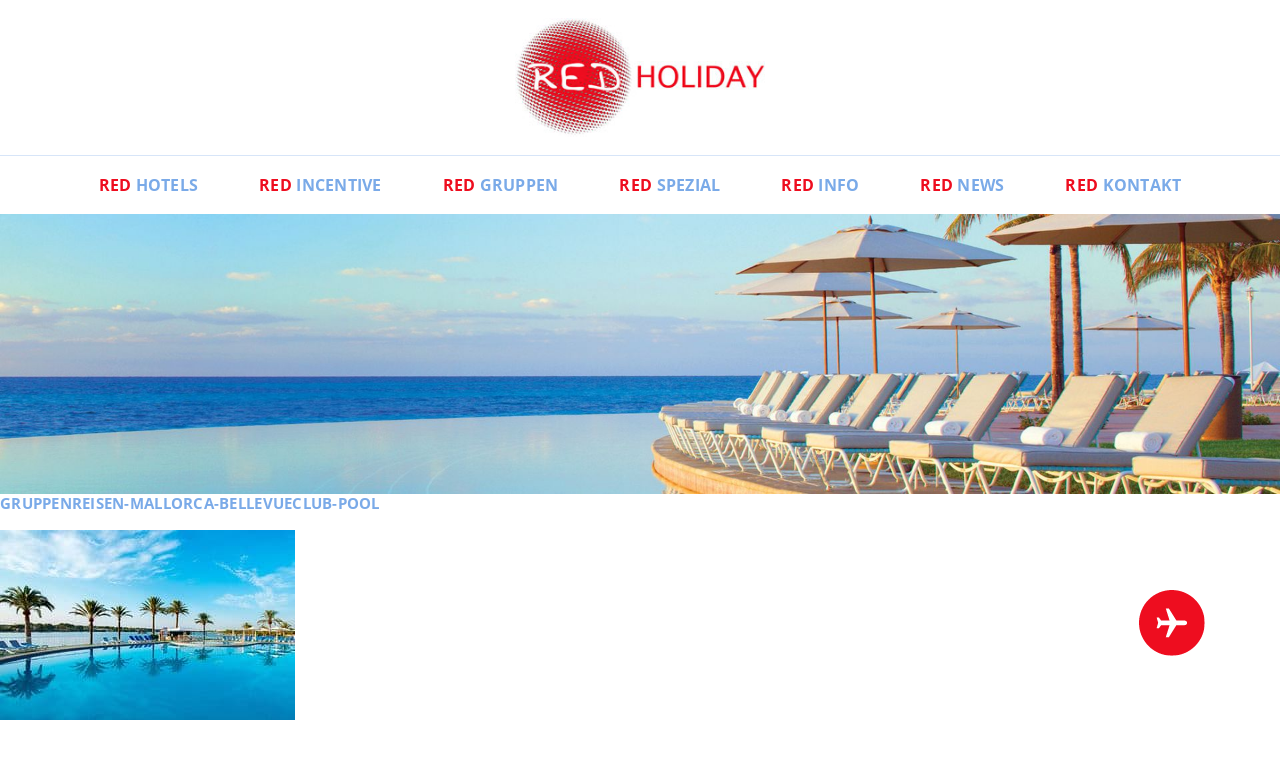

--- FILE ---
content_type: text/html; charset=UTF-8
request_url: https://www.red-holiday.de/gruppenreisen-alcudia-hotels/gruppenreisen-mallorca-bellevueclub-pool/
body_size: 22512
content:
<!DOCTYPE html>
<html>
    <head>
        
        <meta http-equiv="content-type" content="text/html; charset=UTF-8" />
        <title>gruppenreisen-mallorca-bellevueclub-pool - RED Holiday</title>
<link crossorigin data-rocket-preload as="font" href="https://www.red-holiday.de/wp-content/themes/redholiday_2021/fonts/OpenSans-Regular.woff2" rel="preload">
<link crossorigin data-rocket-preload as="font" href="https://www.red-holiday.de/wp-content/themes/redholiday_2021/fonts/OpenSans-Bold.woff2" rel="preload">
<style id="wpr-usedcss">img:is([sizes=auto i],[sizes^="auto," i]){contain-intrinsic-size:3000px 1500px}.wp-block-button__link{align-content:center;box-sizing:border-box;cursor:pointer;display:inline-block;height:100%;text-align:center;word-break:break-word}:where(.wp-block-button__link){border-radius:9999px;box-shadow:none;padding:calc(.667em + 2px) calc(1.333em + 2px);text-decoration:none}.wp-block-button[style*=text-decoration] .wp-block-button__link{text-decoration:inherit}:root :where(.wp-block-button .wp-block-button__link.is-style-outline),:root :where(.wp-block-button.is-style-outline>.wp-block-button__link){border:2px solid;padding:.667em 1.333em}:root :where(.wp-block-button .wp-block-button__link.is-style-outline:not(.has-text-color)),:root :where(.wp-block-button.is-style-outline>.wp-block-button__link:not(.has-text-color)){color:currentColor}:root :where(.wp-block-button .wp-block-button__link.is-style-outline:not(.has-background)),:root :where(.wp-block-button.is-style-outline>.wp-block-button__link:not(.has-background)){background-color:initial;background-image:none}.wp-block-buttons{box-sizing:border-box}.wp-block-buttons>.wp-block-button{display:inline-block;margin:0}.wp-block-buttons.is-content-justification-center{justify-content:center}.wp-block-buttons[style*=text-decoration] .wp-block-button,.wp-block-buttons[style*=text-decoration] .wp-block-button__link{text-decoration:inherit}.wp-block-buttons .wp-block-button__link{width:100%}:where(.wp-block-calendar table:not(.has-background) th){background:#ddd}.wp-block-columns{box-sizing:border-box;display:flex;flex-wrap:wrap!important}@media (min-width:782px){.wp-block-columns{flex-wrap:nowrap!important}}.wp-block-columns{align-items:normal!important}@media (max-width:781px){.wp-block-columns:not(.is-not-stacked-on-mobile)>.wp-block-column{flex-basis:100%!important}}@media (min-width:782px){.wp-block-columns:not(.is-not-stacked-on-mobile)>.wp-block-column{flex-basis:0;flex-grow:1}}:where(.wp-block-columns){margin-bottom:1.75em}:where(.wp-block-columns.has-background){padding:1.25em 2.375em}.wp-block-column{flex-grow:1;min-width:0;overflow-wrap:break-word;word-break:break-word}:where(.wp-block-post-comments input[type=submit]){border:none}:where(.wp-block-cover-image:not(.has-text-color)),:where(.wp-block-cover:not(.has-text-color)){color:#fff}:where(.wp-block-cover-image.is-light:not(.has-text-color)),:where(.wp-block-cover.is-light:not(.has-text-color)){color:#000}:root :where(.wp-block-cover h1:not(.has-text-color)),:root :where(.wp-block-cover h2:not(.has-text-color)),:root :where(.wp-block-cover h3:not(.has-text-color)),:root :where(.wp-block-cover h4:not(.has-text-color)),:root :where(.wp-block-cover h5:not(.has-text-color)),:root :where(.wp-block-cover h6:not(.has-text-color)),:root :where(.wp-block-cover p:not(.has-text-color)){color:inherit}:where(.wp-block-file){margin-bottom:1.5em}:where(.wp-block-file__button){border-radius:2em;display:inline-block;padding:.5em 1em}:where(.wp-block-file__button):where(a):active,:where(.wp-block-file__button):where(a):focus,:where(.wp-block-file__button):where(a):hover,:where(.wp-block-file__button):where(a):visited{box-shadow:none;color:#fff;opacity:.85;text-decoration:none}:where(.wp-block-form-input__input){font-size:1em;margin-bottom:.5em;padding:0 .5em}:where(.wp-block-form-input__input)[type=date],:where(.wp-block-form-input__input)[type=datetime-local],:where(.wp-block-form-input__input)[type=datetime],:where(.wp-block-form-input__input)[type=email],:where(.wp-block-form-input__input)[type=month],:where(.wp-block-form-input__input)[type=number],:where(.wp-block-form-input__input)[type=password],:where(.wp-block-form-input__input)[type=search],:where(.wp-block-form-input__input)[type=tel],:where(.wp-block-form-input__input)[type=text],:where(.wp-block-form-input__input)[type=time],:where(.wp-block-form-input__input)[type=url],:where(.wp-block-form-input__input)[type=week]{border-style:solid;border-width:1px;line-height:2;min-height:2em}:where(.wp-block-group.wp-block-group-is-layout-constrained){position:relative}h1:where(.wp-block-heading).has-background,h2:where(.wp-block-heading).has-background,h3:where(.wp-block-heading).has-background,h4:where(.wp-block-heading).has-background,h5:where(.wp-block-heading).has-background,h6:where(.wp-block-heading).has-background{padding:1.25em 2.375em}:root :where(.wp-block-image.is-style-rounded img,.wp-block-image .is-style-rounded img){border-radius:9999px}:where(.wp-block-latest-comments:not([style*=line-height] .wp-block-latest-comments__comment)){line-height:1.1}:where(.wp-block-latest-comments:not([style*=line-height] .wp-block-latest-comments__comment-excerpt p)){line-height:1.8}:root :where(.wp-block-latest-posts.is-grid){padding:0}:root :where(.wp-block-latest-posts.wp-block-latest-posts__list){padding-left:0}ol,ul{box-sizing:border-box}:root :where(.wp-block-list.has-background){padding:1.25em 2.375em}:where(.wp-block-navigation.has-background .wp-block-navigation-item a:not(.wp-element-button)),:where(.wp-block-navigation.has-background .wp-block-navigation-submenu a:not(.wp-element-button)){padding:.5em 1em}:where(.wp-block-navigation .wp-block-navigation__submenu-container .wp-block-navigation-item a:not(.wp-element-button)),:where(.wp-block-navigation .wp-block-navigation__submenu-container .wp-block-navigation-submenu a:not(.wp-element-button)),:where(.wp-block-navigation .wp-block-navigation__submenu-container .wp-block-navigation-submenu button.wp-block-navigation-item__content),:where(.wp-block-navigation .wp-block-navigation__submenu-container .wp-block-pages-list__item button.wp-block-navigation-item__content){padding:.5em 1em}:root :where(p.has-background){padding:1.25em 2.375em}:where(p.has-text-color:not(.has-link-color)) a{color:inherit}:where(.wp-block-post-comments-form input:not([type=submit])),:where(.wp-block-post-comments-form textarea){border:1px solid #949494;font-family:inherit;font-size:1em}:where(.wp-block-post-comments-form input:where(:not([type=submit]):not([type=checkbox]))),:where(.wp-block-post-comments-form textarea){padding:calc(.667em + 2px)}:where(.wp-block-post-excerpt){box-sizing:border-box;margin-bottom:var(--wp--style--block-gap);margin-top:var(--wp--style--block-gap)}:where(.wp-block-preformatted.has-background){padding:1.25em 2.375em}:where(.wp-block-search__button){border:1px solid #ccc;padding:6px 10px}:where(.wp-block-search__input){appearance:none;border:1px solid #949494;flex-grow:1;font-family:inherit;font-size:inherit;font-style:inherit;font-weight:inherit;letter-spacing:inherit;line-height:inherit;margin-left:0;margin-right:0;min-width:3rem;padding:8px;text-decoration:unset!important;text-transform:inherit}:where(.wp-block-search__button-inside .wp-block-search__inside-wrapper){background-color:#fff;border:1px solid #949494;box-sizing:border-box;padding:4px}:where(.wp-block-search__button-inside .wp-block-search__inside-wrapper) .wp-block-search__input{border:none;border-radius:0;padding:0 4px}:where(.wp-block-search__button-inside .wp-block-search__inside-wrapper) .wp-block-search__input:focus{outline:0}:where(.wp-block-search__button-inside .wp-block-search__inside-wrapper) :where(.wp-block-search__button){padding:4px 8px}.wp-block-separator{border:none;border-top:2px solid}:root :where(.wp-block-separator.is-style-dots){height:auto;line-height:1;text-align:center}:root :where(.wp-block-separator.is-style-dots):before{color:currentColor;content:"···";font-family:serif;font-size:1.5em;letter-spacing:2em;padding-left:2em}:root :where(.wp-block-site-logo.is-style-rounded){border-radius:9999px}:where(.wp-block-social-links:not(.is-style-logos-only)) .wp-social-link{background-color:#f0f0f0;color:#444}:where(.wp-block-social-links:not(.is-style-logos-only)) .wp-social-link-amazon{background-color:#f90;color:#fff}:where(.wp-block-social-links:not(.is-style-logos-only)) .wp-social-link-bandcamp{background-color:#1ea0c3;color:#fff}:where(.wp-block-social-links:not(.is-style-logos-only)) .wp-social-link-behance{background-color:#0757fe;color:#fff}:where(.wp-block-social-links:not(.is-style-logos-only)) .wp-social-link-bluesky{background-color:#0a7aff;color:#fff}:where(.wp-block-social-links:not(.is-style-logos-only)) .wp-social-link-codepen{background-color:#1e1f26;color:#fff}:where(.wp-block-social-links:not(.is-style-logos-only)) .wp-social-link-deviantart{background-color:#02e49b;color:#fff}:where(.wp-block-social-links:not(.is-style-logos-only)) .wp-social-link-discord{background-color:#5865f2;color:#fff}:where(.wp-block-social-links:not(.is-style-logos-only)) .wp-social-link-dribbble{background-color:#e94c89;color:#fff}:where(.wp-block-social-links:not(.is-style-logos-only)) .wp-social-link-dropbox{background-color:#4280ff;color:#fff}:where(.wp-block-social-links:not(.is-style-logos-only)) .wp-social-link-etsy{background-color:#f45800;color:#fff}:where(.wp-block-social-links:not(.is-style-logos-only)) .wp-social-link-facebook{background-color:#0866ff;color:#fff}:where(.wp-block-social-links:not(.is-style-logos-only)) .wp-social-link-fivehundredpx{background-color:#000;color:#fff}:where(.wp-block-social-links:not(.is-style-logos-only)) .wp-social-link-flickr{background-color:#0461dd;color:#fff}:where(.wp-block-social-links:not(.is-style-logos-only)) .wp-social-link-foursquare{background-color:#e65678;color:#fff}:where(.wp-block-social-links:not(.is-style-logos-only)) .wp-social-link-github{background-color:#24292d;color:#fff}:where(.wp-block-social-links:not(.is-style-logos-only)) .wp-social-link-goodreads{background-color:#eceadd;color:#382110}:where(.wp-block-social-links:not(.is-style-logos-only)) .wp-social-link-google{background-color:#ea4434;color:#fff}:where(.wp-block-social-links:not(.is-style-logos-only)) .wp-social-link-gravatar{background-color:#1d4fc4;color:#fff}:where(.wp-block-social-links:not(.is-style-logos-only)) .wp-social-link-instagram{background-color:#f00075;color:#fff}:where(.wp-block-social-links:not(.is-style-logos-only)) .wp-social-link-lastfm{background-color:#e21b24;color:#fff}:where(.wp-block-social-links:not(.is-style-logos-only)) .wp-social-link-linkedin{background-color:#0d66c2;color:#fff}:where(.wp-block-social-links:not(.is-style-logos-only)) .wp-social-link-mastodon{background-color:#3288d4;color:#fff}:where(.wp-block-social-links:not(.is-style-logos-only)) .wp-social-link-medium{background-color:#000;color:#fff}:where(.wp-block-social-links:not(.is-style-logos-only)) .wp-social-link-meetup{background-color:#f6405f;color:#fff}:where(.wp-block-social-links:not(.is-style-logos-only)) .wp-social-link-patreon{background-color:#000;color:#fff}:where(.wp-block-social-links:not(.is-style-logos-only)) .wp-social-link-pinterest{background-color:#e60122;color:#fff}:where(.wp-block-social-links:not(.is-style-logos-only)) .wp-social-link-pocket{background-color:#ef4155;color:#fff}:where(.wp-block-social-links:not(.is-style-logos-only)) .wp-social-link-reddit{background-color:#ff4500;color:#fff}:where(.wp-block-social-links:not(.is-style-logos-only)) .wp-social-link-skype{background-color:#0478d7;color:#fff}:where(.wp-block-social-links:not(.is-style-logos-only)) .wp-social-link-snapchat{background-color:#fefc00;color:#fff;stroke:#000}:where(.wp-block-social-links:not(.is-style-logos-only)) .wp-social-link-soundcloud{background-color:#ff5600;color:#fff}:where(.wp-block-social-links:not(.is-style-logos-only)) .wp-social-link-spotify{background-color:#1bd760;color:#fff}:where(.wp-block-social-links:not(.is-style-logos-only)) .wp-social-link-telegram{background-color:#2aabee;color:#fff}:where(.wp-block-social-links:not(.is-style-logos-only)) .wp-social-link-threads{background-color:#000;color:#fff}:where(.wp-block-social-links:not(.is-style-logos-only)) .wp-social-link-tiktok{background-color:#000;color:#fff}:where(.wp-block-social-links:not(.is-style-logos-only)) .wp-social-link-tumblr{background-color:#011835;color:#fff}:where(.wp-block-social-links:not(.is-style-logos-only)) .wp-social-link-twitch{background-color:#6440a4;color:#fff}:where(.wp-block-social-links:not(.is-style-logos-only)) .wp-social-link-twitter{background-color:#1da1f2;color:#fff}:where(.wp-block-social-links:not(.is-style-logos-only)) .wp-social-link-vimeo{background-color:#1eb7ea;color:#fff}:where(.wp-block-social-links:not(.is-style-logos-only)) .wp-social-link-vk{background-color:#4680c2;color:#fff}:where(.wp-block-social-links:not(.is-style-logos-only)) .wp-social-link-wordpress{background-color:#3499cd;color:#fff}:where(.wp-block-social-links:not(.is-style-logos-only)) .wp-social-link-whatsapp{background-color:#25d366;color:#fff}:where(.wp-block-social-links:not(.is-style-logos-only)) .wp-social-link-x{background-color:#000;color:#fff}:where(.wp-block-social-links:not(.is-style-logos-only)) .wp-social-link-yelp{background-color:#d32422;color:#fff}:where(.wp-block-social-links:not(.is-style-logos-only)) .wp-social-link-youtube{background-color:red;color:#fff}:where(.wp-block-social-links.is-style-logos-only) .wp-social-link{background:0 0}:where(.wp-block-social-links.is-style-logos-only) .wp-social-link svg{height:1.25em;width:1.25em}:where(.wp-block-social-links.is-style-logos-only) .wp-social-link-amazon{color:#f90}:where(.wp-block-social-links.is-style-logos-only) .wp-social-link-bandcamp{color:#1ea0c3}:where(.wp-block-social-links.is-style-logos-only) .wp-social-link-behance{color:#0757fe}:where(.wp-block-social-links.is-style-logos-only) .wp-social-link-bluesky{color:#0a7aff}:where(.wp-block-social-links.is-style-logos-only) .wp-social-link-codepen{color:#1e1f26}:where(.wp-block-social-links.is-style-logos-only) .wp-social-link-deviantart{color:#02e49b}:where(.wp-block-social-links.is-style-logos-only) .wp-social-link-discord{color:#5865f2}:where(.wp-block-social-links.is-style-logos-only) .wp-social-link-dribbble{color:#e94c89}:where(.wp-block-social-links.is-style-logos-only) .wp-social-link-dropbox{color:#4280ff}:where(.wp-block-social-links.is-style-logos-only) .wp-social-link-etsy{color:#f45800}:where(.wp-block-social-links.is-style-logos-only) .wp-social-link-facebook{color:#0866ff}:where(.wp-block-social-links.is-style-logos-only) .wp-social-link-fivehundredpx{color:#000}:where(.wp-block-social-links.is-style-logos-only) .wp-social-link-flickr{color:#0461dd}:where(.wp-block-social-links.is-style-logos-only) .wp-social-link-foursquare{color:#e65678}:where(.wp-block-social-links.is-style-logos-only) .wp-social-link-github{color:#24292d}:where(.wp-block-social-links.is-style-logos-only) .wp-social-link-goodreads{color:#382110}:where(.wp-block-social-links.is-style-logos-only) .wp-social-link-google{color:#ea4434}:where(.wp-block-social-links.is-style-logos-only) .wp-social-link-gravatar{color:#1d4fc4}:where(.wp-block-social-links.is-style-logos-only) .wp-social-link-instagram{color:#f00075}:where(.wp-block-social-links.is-style-logos-only) .wp-social-link-lastfm{color:#e21b24}:where(.wp-block-social-links.is-style-logos-only) .wp-social-link-linkedin{color:#0d66c2}:where(.wp-block-social-links.is-style-logos-only) .wp-social-link-mastodon{color:#3288d4}:where(.wp-block-social-links.is-style-logos-only) .wp-social-link-medium{color:#000}:where(.wp-block-social-links.is-style-logos-only) .wp-social-link-meetup{color:#f6405f}:where(.wp-block-social-links.is-style-logos-only) .wp-social-link-patreon{color:#000}:where(.wp-block-social-links.is-style-logos-only) .wp-social-link-pinterest{color:#e60122}:where(.wp-block-social-links.is-style-logos-only) .wp-social-link-pocket{color:#ef4155}:where(.wp-block-social-links.is-style-logos-only) .wp-social-link-reddit{color:#ff4500}:where(.wp-block-social-links.is-style-logos-only) .wp-social-link-skype{color:#0478d7}:where(.wp-block-social-links.is-style-logos-only) .wp-social-link-snapchat{color:#fff;stroke:#000}:where(.wp-block-social-links.is-style-logos-only) .wp-social-link-soundcloud{color:#ff5600}:where(.wp-block-social-links.is-style-logos-only) .wp-social-link-spotify{color:#1bd760}:where(.wp-block-social-links.is-style-logos-only) .wp-social-link-telegram{color:#2aabee}:where(.wp-block-social-links.is-style-logos-only) .wp-social-link-threads{color:#000}:where(.wp-block-social-links.is-style-logos-only) .wp-social-link-tiktok{color:#000}:where(.wp-block-social-links.is-style-logos-only) .wp-social-link-tumblr{color:#011835}:where(.wp-block-social-links.is-style-logos-only) .wp-social-link-twitch{color:#6440a4}:where(.wp-block-social-links.is-style-logos-only) .wp-social-link-twitter{color:#1da1f2}:where(.wp-block-social-links.is-style-logos-only) .wp-social-link-vimeo{color:#1eb7ea}:where(.wp-block-social-links.is-style-logos-only) .wp-social-link-vk{color:#4680c2}:where(.wp-block-social-links.is-style-logos-only) .wp-social-link-whatsapp{color:#25d366}:where(.wp-block-social-links.is-style-logos-only) .wp-social-link-wordpress{color:#3499cd}:where(.wp-block-social-links.is-style-logos-only) .wp-social-link-x{color:#000}:where(.wp-block-social-links.is-style-logos-only) .wp-social-link-yelp{color:#d32422}:where(.wp-block-social-links.is-style-logos-only) .wp-social-link-youtube{color:red}:root :where(.wp-block-social-links .wp-social-link a){padding:.25em}:root :where(.wp-block-social-links.is-style-logos-only .wp-social-link a){padding:0}:root :where(.wp-block-social-links.is-style-pill-shape .wp-social-link a){padding-left:.6666666667em;padding-right:.6666666667em}:root :where(.wp-block-tag-cloud.is-style-outline){display:flex;flex-wrap:wrap;gap:1ch}:root :where(.wp-block-tag-cloud.is-style-outline a){border:1px solid;font-size:unset!important;margin-right:0;padding:1ch 2ch;text-decoration:none!important}:root :where(.wp-block-table-of-contents){box-sizing:border-box}:where(.wp-block-term-description){box-sizing:border-box;margin-bottom:var(--wp--style--block-gap);margin-top:var(--wp--style--block-gap)}:where(pre.wp-block-verse){font-family:inherit}:root{--wp-block-synced-color:#7a00df;--wp-block-synced-color--rgb:122,0,223;--wp-bound-block-color:var(--wp-block-synced-color);--wp-editor-canvas-background:#ddd;--wp-admin-theme-color:#007cba;--wp-admin-theme-color--rgb:0,124,186;--wp-admin-theme-color-darker-10:#006ba1;--wp-admin-theme-color-darker-10--rgb:0,107,160.5;--wp-admin-theme-color-darker-20:#005a87;--wp-admin-theme-color-darker-20--rgb:0,90,135;--wp-admin-border-width-focus:2px}@media (min-resolution:192dpi){:root{--wp-admin-border-width-focus:1.5px}}:root{--wp--preset--font-size--normal:16px;--wp--preset--font-size--huge:42px}.has-text-align-center{text-align:center}html :where(.has-border-color){border-style:solid}html :where([style*=border-top-color]){border-top-style:solid}html :where([style*=border-right-color]){border-right-style:solid}html :where([style*=border-bottom-color]){border-bottom-style:solid}html :where([style*=border-left-color]){border-left-style:solid}html :where([style*=border-width]){border-style:solid}html :where([style*=border-top-width]){border-top-style:solid}html :where([style*=border-right-width]){border-right-style:solid}html :where([style*=border-bottom-width]){border-bottom-style:solid}html :where([style*=border-left-width]){border-left-style:solid}html :where(img[class*=wp-image-]){height:auto;max-width:100%}:where(figure){margin:0 0 1em}html :where(.is-position-sticky){--wp-admin--admin-bar--position-offset:var(--wp-admin--admin-bar--height,0px)}.wp-block-button__link{color:#fff;background-color:#32373c;border-radius:9999px;box-shadow:none;text-decoration:none;padding:calc(.667em + 2px) calc(1.333em + 2px);font-size:1.125em}:root{--wp--preset--aspect-ratio--square:1;--wp--preset--aspect-ratio--4-3:4/3;--wp--preset--aspect-ratio--3-4:3/4;--wp--preset--aspect-ratio--3-2:3/2;--wp--preset--aspect-ratio--2-3:2/3;--wp--preset--aspect-ratio--16-9:16/9;--wp--preset--aspect-ratio--9-16:9/16;--wp--preset--color--black:#000000;--wp--preset--color--cyan-bluish-gray:#abb8c3;--wp--preset--color--white:#ffffff;--wp--preset--color--pale-pink:#f78da7;--wp--preset--color--vivid-red:#cf2e2e;--wp--preset--color--luminous-vivid-orange:#ff6900;--wp--preset--color--luminous-vivid-amber:#fcb900;--wp--preset--color--light-green-cyan:#7bdcb5;--wp--preset--color--vivid-green-cyan:#00d084;--wp--preset--color--pale-cyan-blue:#8ed1fc;--wp--preset--color--vivid-cyan-blue:#0693e3;--wp--preset--color--vivid-purple:#9b51e0;--wp--preset--color--red:#ee0d1f;--wp--preset--color--blue:#7aaae8;--wp--preset--gradient--vivid-cyan-blue-to-vivid-purple:linear-gradient(135deg,rgb(6, 147, 227) 0%,rgb(155, 81, 224) 100%);--wp--preset--gradient--light-green-cyan-to-vivid-green-cyan:linear-gradient(135deg,rgb(122, 220, 180) 0%,rgb(0, 208, 130) 100%);--wp--preset--gradient--luminous-vivid-amber-to-luminous-vivid-orange:linear-gradient(135deg,rgb(252, 185, 0) 0%,rgb(255, 105, 0) 100%);--wp--preset--gradient--luminous-vivid-orange-to-vivid-red:linear-gradient(135deg,rgb(255, 105, 0) 0%,rgb(207, 46, 46) 100%);--wp--preset--gradient--very-light-gray-to-cyan-bluish-gray:linear-gradient(135deg,rgb(238, 238, 238) 0%,rgb(169, 184, 195) 100%);--wp--preset--gradient--cool-to-warm-spectrum:linear-gradient(135deg,rgb(74, 234, 220) 0%,rgb(151, 120, 209) 20%,rgb(207, 42, 186) 40%,rgb(238, 44, 130) 60%,rgb(251, 105, 98) 80%,rgb(254, 248, 76) 100%);--wp--preset--gradient--blush-light-purple:linear-gradient(135deg,rgb(255, 206, 236) 0%,rgb(152, 150, 240) 100%);--wp--preset--gradient--blush-bordeaux:linear-gradient(135deg,rgb(254, 205, 165) 0%,rgb(254, 45, 45) 50%,rgb(107, 0, 62) 100%);--wp--preset--gradient--luminous-dusk:linear-gradient(135deg,rgb(255, 203, 112) 0%,rgb(199, 81, 192) 50%,rgb(65, 88, 208) 100%);--wp--preset--gradient--pale-ocean:linear-gradient(135deg,rgb(255, 245, 203) 0%,rgb(182, 227, 212) 50%,rgb(51, 167, 181) 100%);--wp--preset--gradient--electric-grass:linear-gradient(135deg,rgb(202, 248, 128) 0%,rgb(113, 206, 126) 100%);--wp--preset--gradient--midnight:linear-gradient(135deg,rgb(2, 3, 129) 0%,rgb(40, 116, 252) 100%);--wp--preset--font-size--small:13px;--wp--preset--font-size--medium:20px;--wp--preset--font-size--large:36px;--wp--preset--font-size--x-large:42px;--wp--preset--spacing--20:0.44rem;--wp--preset--spacing--30:0.67rem;--wp--preset--spacing--40:1rem;--wp--preset--spacing--50:1.5rem;--wp--preset--spacing--60:2.25rem;--wp--preset--spacing--70:3.38rem;--wp--preset--spacing--80:5.06rem;--wp--preset--shadow--natural:6px 6px 9px rgba(0, 0, 0, .2);--wp--preset--shadow--deep:12px 12px 50px rgba(0, 0, 0, .4);--wp--preset--shadow--sharp:6px 6px 0px rgba(0, 0, 0, .2);--wp--preset--shadow--outlined:6px 6px 0px -3px rgb(255, 255, 255),6px 6px rgb(0, 0, 0);--wp--preset--shadow--crisp:6px 6px 0px rgb(0, 0, 0)}:where(.is-layout-flex){gap:.5em}:where(.is-layout-grid){gap:.5em}.has-white-color{color:var(--wp--preset--color--white)!important}.has-white-background-color{background-color:var(--wp--preset--color--white)!important}:where(.wp-block-post-template.is-layout-flex){gap:1.25em}:where(.wp-block-post-template.is-layout-grid){gap:1.25em}:where(.wp-block-term-template.is-layout-flex){gap:1.25em}:where(.wp-block-term-template.is-layout-grid){gap:1.25em}:where(.wp-block-columns.is-layout-flex){gap:2em}:where(.wp-block-columns.is-layout-grid){gap:2em}:root :where(.wp-block-pullquote){font-size:1.5em;line-height:1.6}.clear{clear:both}@font-face{font-family:'Open Sans';src:local('Open Sans Regular'),local('OpenSans-Regular'),url('https://www.red-holiday.de/wp-content/themes/redholiday_2021/fonts/OpenSans-Regular.woff2') format('woff2'),url('https://www.red-holiday.de/wp-content/themes/redholiday_2021/fonts/OpenSans-Regular.woff') format('woff');font-weight:400;font-style:normal;font-display:swap}@font-face{font-family:'Open Sans';src:local('Open Sans Bold'),local('OpenSans-Bold'),url('https://www.red-holiday.de/wp-content/themes/redholiday_2021/fonts/OpenSans-Bold.woff2') format('woff2'),url('https://www.red-holiday.de/wp-content/themes/redholiday_2021/fonts/OpenSans-Bold.woff') format('woff');font-weight:700;font-style:normal;font-display:swap}@keyframes fadeIn{from{opacity:0}to{opacity:1}}a,abbr,acronym,address,article,aside,audio,big,blockquote,body,canvas,caption,center,cite,code,dd,del,details,dfn,div,dl,dt,em,embed,fieldset,figcaption,figure,footer,form,h1,h2,h3,h4,h5,h6,header,hgroup,html,iframe,img,ins,kbd,label,legend,li,mark,menu,nav,object,ol,output,p,pre,ruby,samp,section,small,span,strike,strong,sub,summary,sup,table,tbody,td,tfoot,th,thead,time,tr,tt,ul,var,video{margin:0;padding:0;border:0;font-size:100%;font:inherit;vertical-align:baseline}article,aside,details,figcaption,figure,footer,header,hgroup,main,menu,nav,section{display:block}ol,ul{list-style:none}blockquote{quotes:none}blockquote:after,blockquote:before{content:'';content:none}table{border-collapse:collapse;border-spacing:0}html{font-size:62.5%;-webkit-text-size-adjust:100%}body{font-family:'Open Sans';font-weight:400;background:#fff;text-align:left;font-size:20px;font-size:2rem;line-height:1.4;overflow-x:hidden;-webkit-font-smoothing:antialiased;-moz-osx-font-smoothing:grayscale}h1{font-weight:700;font-size:17px;font-size:1.7rem;margin-bottom:2rem;line-height:1.2;text-transform:uppercase;color:#7aaae8;letter-spacing:.03rem}h2{font-weight:700;font-size:34px;font-size:3.4rem;margin-top:6rem;margin-bottom:5rem;line-height:1.2;text-transform:uppercase;color:#7aaae8;letter-spacing:.03rem}h1+h2{margin-top:2rem}.h3,footer .title,h3{font-weight:700;font-size:19px;font-size:1.9rem;margin-top:4rem;margin-bottom:3rem;line-height:1.2;text-transform:uppercase;color:#7aaae8;letter-spacing:.03rem}.h4,h4{font-weight:400;font-size:18px;font-size:1.8rem;margin-top:3rem;margin-bottom:3rem;line-height:1.2;text-transform:uppercase;color:#7aaae8;letter-spacing:.03rem}main article ol,main article p,main article ul{margin-bottom:3rem}main article ul{list-style:disc;padding-left:2rem}main article ul li{margin-bottom:.5rem}a{text-decoration:none;-webkit-transition:.3s;-moz-transition:.3s;-ms-transition:.3s;-o-transition:.3s;transition:all .3s ease}main article ol li a,main article p a,main article ul li a{color:#ee0d1f;text-decoration:underline}main article ol li a:hover,main article p a:hover,main article ul li a:hover{opacity:.7}main article h1 a,main article h2 a,main article h3 a,main article h4 a{color:#7aaae8;text-transform:none}.wp-block-button__link,a.button{border-radius:99px;text-transform:uppercase;font-size:19px;font-size:1.9rem;font-weight:700;letter-spacing:.03rem;padding:2.2rem 5.6rem;background-color:#ee0d1f;display:inline-block;color:#fff;text-decoration:none}a.button{margin:3rem 0}a.button.small{font-size:16px;font-size:1.6rem;padding:.8rem 1.8rem;margin:1.5rem 0}.wp-block-button__link:hover,a.button:hover{text-decoration:none;color:#fff;transform:scale(1.03);opacity:1}.wp-block-button__link:active,.wp-block-button__link:focus,.wp-block-button__link:visited{text-decoration:none;color:#fff}.wp-block-button__link.has-white-background-color:hover{text-decoration:none;color:#ee0d1f}.wp-block-button__link.has-white-background-color:active,.wp-block-button__link.has-white-background-color:focus,.wp-block-button__link.has-white-background-color:visited{text-decoration:none;color:#ee0d1f}.wp-block-button.anfrage .wp-block-button__link,.wp-block-button.manage-search .wp-block-button__link,.wp-block-button.telefon .wp-block-button__link{min-width:40rem;box-sizing:border-box;position:relative;display:flex;justify-content:center;align-items:center}.wp-block-button.anfrage .wp-block-button__link:before,.wp-block-button.manage-search .wp-block-button__link:before,.wp-block-button.telefon .wp-block-button__link:before{content:'';width:3rem;height:3rem;background-size:contain;margin-right:1rem}.wp-block-button.anfrage .wp-block-button__link:before{background-image:var(--wpr-bg-ad0dec5e-3013-4f6e-819a-3553dc099569)}.wp-block-button.telefon .wp-block-button__link:before{background-image:var(--wpr-bg-c3c8072b-ab3b-4e10-a194-a4698a21f372)}.wp-block-button.manage-search .wp-block-button__link:before{background-image:var(--wpr-bg-b8987f86-89b3-4716-a2a9-6f95750e8de4)}strong{font-weight:700}em{font-style:italic}strong em{font-weight:700;font-style:italic}sup{font-size:75%;line-height:0;position:relative;top:-.5em}.has-red-color{color:#ee0d1f}.has-white-color{color:#fff}.has-red-background-color{background-color:#ee0d1f!important}.has-white-background-color{background-color:#fff!important}.has-icon{position:relative;display:flex;justify-content:flex-start;align-items:center}.has-icon:before{content:'';width:2.2rem;height:2.2rem;margin-top:.1rem;background-repeat:no-repeat;background-position:center;background-size:contain;flex-shrink:0;margin-right:1rem}footer .has-icon:before{margin-top:.4rem}.has-icon.groups:before{background-image:var(--wpr-bg-9592d0f0-ef9b-4eb5-9683-120a16496109)}.has-icon.groups.red:before{background-image:var(--wpr-bg-3a4b8e5a-220e-4fe0-b222-a62a42f51e1c)}.has-icon.phone:before{background-image:var(--wpr-bg-202633d4-5787-4df0-b49d-57c46ed13ca5)}.has-icon.mail:before{background-image:var(--wpr-bg-4e549519-bafd-4350-b17b-43c3c27a7edf)}.has-icon.article:before{background-image:var(--wpr-bg-89458306-c051-4f70-a204-40239a5a1c40)}.has-icon.manage-search:before{background-image:var(--wpr-bg-336624a1-684c-4f2c-b79b-5e3b20f6f846)}.has-icon.facebook:before{background-image:var(--wpr-bg-b106dddb-ea35-470f-9bf3-070d32190723)}.has-icon.instagram:before{background-image:var(--wpr-bg-431f48cf-5f09-423a-b7d8-b210b2137b72)}header{-webkit-box-shadow:0 0 6px 2px rgba(0,0,0,.1);box-shadow:0 0 6px 2px rgba(0,0,0,.1)}header #logo{width:28rem;max-width:80%;display:block;padding:2rem 0;margin:auto}header #logo img{display:block;width:100%;height:auto}header nav#main-menu{padding:0;border-top:1px solid rgba(122,170,232,.3)}header .menu{margin:0;display:flex;justify-content:center;align-items:center}header nav#main-menu ul li a{text-transform:uppercase;font-size:17.8px;font-size:1.78rem;font-weight:700;display:block;padding:2rem 4.3rem;color:#7aaae8;letter-spacing:.03rem}header nav#main-menu ul li a span{color:#ee0d1f}header nav#main-menu ul li a:hover{text-decoration:none;color:#ee0d1f}header nav#main-menu>div>ul>li.menu-item-has-children:hover>a{background-color:#7aaae8;color:#fff}header nav#main-menu>div>ul>li.menu-item-has-children:hover>a span{color:#ee0d1f}header nav#main-menu .sub-menu{opacity:0;visibility:hidden;position:absolute;z-index:999;background-color:rgba(122,170,232,.9);margin:0;padding:2rem 5vw;box-sizing:border-box;width:100%;left:0;display:grid;grid-template-columns:1fr 1fr 1fr 1fr;grid-column-gap:4rem;column-gap:4rem;-webkit-box-shadow:0 8px 4px -4px rgba(0,0,0,.1);box-shadow:0 8px 4px -4px rgba(0,0,0,.1);-webkit-transition:.3s;-moz-transition:.3s;-ms-transition:.3s;-o-transition:.3s;transition:all .3s ease}header nav#main-menu .col-5 .sub-menu{grid-template-columns:1fr 1fr 1fr 1fr 1fr}header nav#main-menu>div>ul>li.menu-item-has-children:hover>.sub-menu{opacity:1;visibility:visible}header nav#main-menu .sub-menu li a{padding:2rem 0;color:#fff;border-bottom:1px solid rgba(255,255,255,.3)}header nav#main-menu .show-thumbnails .sub-menu li a{display:flex;flex-direction:column;position:relative}header nav#main-menu .show-thumbnails .sub-menu li a:after{content:'';display:block;padding-bottom:70%}header nav#main-menu .show-thumbnails .sub-menu li a img{display:block;width:100%;height:auto;order:2;object-fit:cover;position:absolute;left:0;top:6rem;height:calc(100% - 8rem);margin-top:0}header nav#main-menu .sub-menu .sub-menu{display:none}#nav-icon{display:none}#header-image img{display:block;width:100%;height:auto}.category main{max-width:131rem;margin:auto;padding:9rem 5vw 0}main.has-cols{max-width:131rem;margin:auto;padding:9rem 5vw 0;display:flex;justify-content:space-between}.has-cols #side_nav{width:30rem;flex-shrink:0;align-self:flex-start;margin-top:-14.5rem;margin-right:4rem}.has-cols #side_nav.sticky{position:sticky;top:2em}.has-cols #side_nav h3{height:5.5rem;display:flex;justify-content:flex-start;align-items:center;box-sizing:border-box;padding-left:2.2rem;background-color:#7aaae8;color:#fff;margin:0}.has-cols #side_nav ul a{color:#7aaae8;display:block;border-bottom:1px solid rgba(122,170,232,.3)}.has-cols #side_nav>ul>li>a{font-size:19px;font-size:1.9rem;padding:1.42rem 2.2rem;background-color:rgba(122,170,232,.1)}.has-cols #side_nav>ul>li>a:hover{background-color:#fff}.has-cols #side_nav p{margin-top:3rem}.has-cols #side_nav p a{color:#ee0d1f}.has-cols article{flex-grow:1}footer h2 a{color:#7aaae8}footer nav#footer-menu{margin:9rem auto;max-width:131rem;padding:0 5vw}footer nav#footer-menu ul{column-count:6;column-gap:2em;column-width:18rem;margin:0}footer nav#footer-menu ul li{margin-bottom:2em;break-inside:avoid}footer nav#footer-menu ul li a{color:#fff;display:block;width:100%;position:relative;border-radius:9999px;overflow:hidden;-webkit-transform:translateZ(0)}footer nav#footer-menu ul li a .title{position:absolute;z-index:2;top:0;right:0;bottom:0;left:0;display:flex;justify-content:center;align-items:center;background-color:rgba(122,170,232,.5);color:#fff;margin:0;-webkit-transition:.3s;-moz-transition:.3s;-ms-transition:.3s;-o-transition:.3s;transition:all .3s ease}footer nav#footer-menu ul li a:hover .title{background-color:rgba(122,170,232,0)}footer nav#footer-menu ul li a img{display:block;width:100%;height:auto;-webkit-transition:.3s;-moz-transition:.3s;-ms-transition:.3s;-o-transition:.3s;transition:all .3s ease}footer nav#footer-menu ul li a:hover img{transform:scale(1.1)}#blue-footer{background-color:#7aaae8;padding:9rem 5vw 16rem}#blue-footer a{color:#fff}#blue-footer a:hover{color:#ee0d1f}#blue-footer-inner{max-width:131rem;margin:auto;display:flex;justify-content:space-between;align-items:center}#blue-footer .left{margin:0;flex-grow:1}#blue-footer .left ul{margin:0;display:flex;justify-content:flex-start;align-items:center}#blue-footer .left li{margin-right:5rem}#blue-footer .right{margin:0;flex-shrink:0}#blue-footer .right ul{margin:0;display:flex;justify-content:flex-end;align-items:center}#blue-footer .right li{margin-left:2rem}#blue-footer .right li img{display:block;width:3.5rem;height:auto}#overlay{position:fixed;z-index:9990;top:0;right:0;bottom:0;left:0;background-color:rgba(0,0,0,.5);opacity:0;visibility:hidden;-webkit-transition:.3s;-moz-transition:.3s;-ms-transition:.3s;-o-transition:.3s;transition:all .3s ease}body.iframe-active #overlay,body.schnellanfrage-active #overlay{opacity:1;visibility:visible}#schnellanfrage{position:fixed;z-index:9998;right:5vw;bottom:calc(5vw - 1.2rem);cursor:pointer;opacity:0;animation:1s 2s forwards fadeIn;-webkit-transition:.3s;-moz-transition:.3s;-ms-transition:.3s;-o-transition:.3s;transition:all .3s ease}body.schnellanfrage-active #schnellanfrage{right:calc(5vw + 85rem)}#schnellanfrage-icon{position:relative}#schnellanfrage img{position:relative;display:block;width:7.4rem;height:7.4rem;padding:1.2rem}@keyframes schnellanfrage{0%{opacity:1;transform:scale(1)}10%{opacity:0;transform:scale(1.2)}20%{opacity:1;transform:scale(1)}100%{opacity:1;transform:scale(1)}}#schnellanfrage-icon:before{content:'';position:absolute;width:100%;height:100%;border:1px solid rgba(238,13,31,.3);border-radius:99px;transform:scale(1);box-sizing:border-box;animation:8s 3s infinite schnellanfrage}#schnellanfrage:hover{transform:scale(1.1)}#schnellanfrage_buttons{position:fixed;z-index:9999;bottom:5vw;right:-1000px;column-gap:2.5rem;-webkit-transition:.3s;-moz-transition:.3s;-ms-transition:.3s;-o-transition:.3s;transition:all .3s ease}#schnellanfrage_buttons .wp-block-button{margin-bottom:0}body.schnellanfrage-active #schnellanfrage_buttons{right:5vw}.alignwide{width:100vw;max-width:131rem;margin-left:calc(50% - 131rem / 2)}.wp-block-separator,hr{margin-top:9rem;margin-bottom:9rem;border:0;border-bottom:1px solid rgba(122,170,232,.3)}#blue-waves{position:relative}#blue-waves:before{content:'';position:absolute;z-index:-2;top:50%;left:0;transform:translateY(-50%);width:100%;height:2000px;background-image:var(--wpr-bg-14ee5765-3bab-4203-9948-bb19e3ac051e);background-repeat:no-repeat;background-position:center center;background-size:110%;opacity:0;animation:.8s ease-in 1s forwards fadeIn}#bubbles{display:none;position:absolute;left:0;z-index:-1;width:100%;height:700px;background-image:var(--wpr-bg-550b11de-c635-4f84-bf7e-5d636e449b6c);background-image:url(https://www.red-holiday.de/wp-content/themes/redholiday_2021/img/bubbles.webp);background-repeat:no-repeat;background-position:center center;background-size:100%;-moz-transform:translate3d(0,0,0);-webkit-transform:translate3d(0,0,0);transform:translate3d(0,0,0)}main article .wp-block-columns{margin-top:9rem;margin-bottom:9rem}main article h1+.wp-block-columns{margin-top:2em;margin-bottom:2em}.wp-block-columns.blue-box+.wp-block-columns.blue-box{margin-top:2em;margin-bottom:2em}.wp-block-columns.blue-box .wp-block-column{background-color:#7aaae8;padding:2.5rem}.wp-block-columns.blue-box .wp-block-column :not(.has-inline-color){color:#fff!important}.wp-block-columns.blue-box .wp-block-column :last-child{margin-bottom:0}.wp-block-columns.blue-box .wp-block-column .plain{display:block;width:3rem;height:3rem;height:auto;float:left}.wp-block-columns.blue-box .wp-block-column .plain-wrapper{-webkit-transition:.3s;-moz-transition:.3s;-ms-transition:.3s;-o-transition:.3s;transition:all .3s ease}.wp-block-columns.blue-box .wp-block-column:hover .plain-wrapper{transform:translateX(4px)}.wp-block-columns.blue-box .wp-block-column h2,.wp-block-columns.blue-box .wp-block-column h3,.wp-block-columns.blue-box .wp-block-column h4{margin:0}.wp-block-columns.blue-box .wp-block-column p{font-size:16px;font-size:1.6rem}iframe{width:100%}.open-iframe{cursor:pointer}input[type=email],input[type=text]{background-color:#fff!important;box-sizing:border-box!important;border-radius:4px!important;color:#333!important;-webkit-box-sizing:border-box!important;-moz-box-sizing:border-box!important;display:block!important;float:none!important;font-size:16px!important;border:1px solid #ccc!important;padding:3rem 1rem!important;height:38px!important;width:100%!important;line-height:1.3!important;font-family:'Open Sans'!important}textarea{background-color:#fff!important;box-sizing:border-box!important;-webkit-box-sizing:border-box!important;-moz-box-sizing:border-box!important;border-radius:4px!important;color:#333!important;font-size:16px!important;border:1px solid #ccc!important;padding:1.5rem!important;line-height:1.3!important;font-family:'Open Sans'!important}button[type=submit],input[type=submit]{background-color:#ee0d1f!important;color:#fff!important;font-weight:700!important;text-transform:uppercase!important;letter-spacing:.03rem!important;font-size:1.9rem!important;border-radius:4px!important;padding:1.6rem 3rem!important;margin-top:3rem!important;border:1px solid #ee0d1f!important;cursor:pointer}label{font-weight:400!important;font-size:1.9rem!important;color:initial!important}@media screen and (max-width:1560px){#blue-footer-inner,.alignwide,.category main,footer nav#footer-menu,main.has-cols{max-width:110rem}.alignwide{margin-left:calc(50% - 110rem / 2)}header nav#main-menu{padding:0 3.4rem}header nav#main-menu ul li a{padding:2rem 3.4rem}#blue-footer a{font-size:16px}footer .has-icon:before{margin-top:.2rem}.has-cols #side_nav{width:25rem}}@media screen and (max-width:1360px){html{font-size:56%}#blue-footer{padding:9rem 5vw 20rem}#blue-footer .left li{margin-right:4rem}}@media screen and (max-width:1220px){#blue-footer-inner,.alignwide,.category main,footer nav#footer-menu,main.has-cols{max-width:100rem}.alignwide{margin-left:calc(50% - 100rem / 2)}header nav#main-menu ul li a{padding:2rem 2.7rem}header nav#main-menu .show-thumbnails .sub-menu li a{font-size:1.6rem}#blue-footer .left li{margin-right:3rem}.has-cols .wp-block-columns.blue-box{flex-wrap:wrap}.has-cols .wp-block-columns.blue-box .wp-block-column{background-color:#7aaae8;padding:2.5rem;flex-basis:calc(50% - 18px)!important;margin-bottom:36px;flex-grow:0;box-sizing:border-box}.has-cols .wp-block-columns.blue-box .wp-block-column:not(:first-child){margin-left:36px}.has-cols .wp-block-columns.blue-box .wp-block-column:last-child{margin-bottom:0;margin-left:0}}@media screen and (max-width:1130px){header nav#main-menu ul li a{padding:2rem}}@media screen and (max-width:1120px){#blue-footer-inner,.alignwide,.category main,footer nav#footer-menu,main.has-cols{max-width:90rem}.alignwide{margin-left:calc(50% - 90rem / 2)}#blue-footer-inner{display:block}#blue-footer .left ul{display:block}#blue-footer .left li{margin-right:0;margin-bottom:1rem}#blue-footer .right{margin-top:3rem}#blue-footer .right ul{justify-content:flex-start}#blue-footer .right li{margin-left:0;margin-right:2rem}}@media screen and (max-width:1040px){header nav#main-menu ul li a{padding:2rem 1.8rem}}@media screen and (max-width:1020px){#blue-footer-inner,.alignwide,.category main,footer nav#footer-menu,main.has-cols{max-width:83rem}.alignwide{margin-left:calc(50% - 83rem / 2)}.wp-block-columns.blue-box{flex-wrap:wrap}.wp-block-columns.blue-box .wp-block-column{background-color:#7aaae8;padding:2.5rem;flex-basis:calc(50% - 18px)!important;margin-bottom:36px;flex-grow:0;box-sizing:border-box}.wp-block-columns.blue-box .wp-block-column:not(:first-child){margin-left:36px}.wp-block-columns.blue-box .wp-block-column:last-child{margin-bottom:0;margin-left:0}#blue-waves::before{top:0}body{position:relative;right:0;-webkit-transition:.3s;-moz-transition:.3s;-ms-transition:.3s;-o-transition:.3s;transition:all .3s ease}body.nav-active{right:240px}header{display:flex;justify-content:space-between;align-items:center;padding:0 5vw;padding-right:calc(5vw - 15px)}header #logo{margin:0;width:20rem}header nav#main-menu{position:fixed;z-index:9999999;height:100vh;width:240px;background-color:#7aaae8;top:0;right:-240px;padding:0;border:0;overflow-y:auto;-webkit-box-shadow:inset 0 0 9px 3px rgba(0,0,0,.1);box-shadow:inset 0 0 9px 3px rgba(0,0,0,.1);-webkit-transition:.3s;-moz-transition:.3s;-ms-transition:.3s;-o-transition:.3s;transition:all .3s ease}body.nav-active #main-menu{right:0}header nav#main-menu>div{height:100%}header .menu{height:100%;flex-direction:column;justify-content:flex-start;align-items:stretch}header nav#main-menu .menu>li{padding-right:50px;border-bottom:1px solid rgba(255,255,255,.6);position:relative}header nav#main-menu .menu li .arrow{position:absolute;right:0;top:0;height:58px;display:flex;justify-content:center;align-items:center;width:50px;cursor:pointer}header nav#main-menu .menu li .arrow:after{content:'+';color:#fff}header nav#main-menu .menu li .arrow.active:after{content:'-'}header nav#main-menu ul li a,header nav#main-menu ul li a:hover{color:#fff}header nav#main-menu>div>ul>li.menu-item-has-children:hover>a{color:#fff;background-color:transparent}header nav#main-menu .sub-menu{opacity:1;visibility:visible;display:none;position:relative;padding:0;background-color:transparent;width:calc(100% + 50px);-webkit-box-shadow:none;box-shadow:none;-webkit-transition:none;-moz-transition:none;-ms-transition:none;-o-transition:none;transition:none}header nav#main-menu .sub-menu li{border:0}header nav#main-menu .show-thumbnails .sub-menu li a{display:block;padding:2rem 1.9rem;border-bottom:1px dotted rgba(255,255,255,.3)}header nav#main-menu .show-thumbnails .sub-menu li:first-child a{border-top:1px dotted rgba(255,255,255,.3)}header nav#main-menu .show-thumbnails .sub-menu li:last-child a{border-bottom:0}header nav#main-menu .show-thumbnails .sub-menu li a:after{display:none}header nav#main-menu .show-thumbnails .sub-menu li a img{display:none}#nav-icon{display:block}.hamburger{padding:20px 15px 15px;position:relative;cursor:pointer;transition-property:opacity,filter;transition-duration:.15s;transition-timing-function:linear;font:inherit;color:inherit;text-transform:none;background-color:transparent;border:0;margin:0;overflow:visible}.hamburger:hover{opacity:.7}.hamburger.is-active:hover{opacity:.7}.hamburger.is-active .hamburger-inner,.hamburger.is-active .hamburger-inner::after,.hamburger.is-active .hamburger-inner::before{background-color:#87badd}.hamburger-box{width:40px;height:24px;display:inline-block;position:relative}.hamburger-inner{display:block;top:50%;margin-top:-2px}.hamburger-inner,.hamburger-inner::after,.hamburger-inner::before{width:40px;height:4px;background-color:#ee0d1f;border-radius:0;position:absolute;transition-property:transform;transition-duration:.15s;transition-timing-function:ease}.hamburger-inner::after,.hamburger-inner::before{content:"";display:block}.hamburger-inner::before{top:-10px}.hamburger-inner::after{bottom:-10px}.hamburger--spin .hamburger-inner{transition-duration:.22s;transition-timing-function:cubic-bezier(0.55,0.055,0.675,0.19)}.hamburger--spin .hamburger-inner::before{transition:top .1s .25s ease-in,opacity .1s ease-in}.hamburger--spin .hamburger-inner::after{transition:bottom .1s .25s ease-in,transform .22s cubic-bezier(.55, .055, .675, .19)}.hamburger--spin.is-active .hamburger-inner{transform:rotate(225deg);transition-delay:0.12s;transition-timing-function:cubic-bezier(0.215,0.61,0.355,1)}.hamburger--spin.is-active .hamburger-inner::before{top:0;opacity:0;transition:top .1s ease-out,opacity .1s .12s ease-out}.hamburger--spin.is-active .hamburger-inner::after{bottom:0;transform:rotate(-90deg);transition:bottom .1s ease-out,transform .22s .12s cubic-bezier(.215, .61, .355, 1)}}@media screen and (max-width:960px){#blue-footer-inner,.alignwide,.category main,footer nav#footer-menu,main.has-cols{max-width:70rem}.alignwide{margin-left:calc(50% - 70rem / 2)}#schnellanfrage{bottom:5vw}#schnellanfrage_buttons{flex-direction:column;bottom:calc(5vw + 13rem)}#schnellanfrage_buttons .wp-block-button.anfrage{margin-bottom:1rem}body.schnellanfrage-active #schnellanfrage{right:5vw}.has-cols .wp-block-columns.blue-box .wp-block-column{flex-basis:100%!important;margin-bottom:36px}.has-cols .wp-block-columns.blue-box .wp-block-column:not(:first-child){margin-left:0}}@media screen and (max-width:840px){#blue-footer-inner,.alignwide,.category main,footer nav#footer-menu,main.has-cols{max-width:60rem}.alignwide{margin-left:calc(50% - 60rem / 2)}header #logo{width:15rem}.wp-block-button__link,a.button{font-size:1.6rem;padding:1.5rem 4rem}.wp-block-button.anfrage .wp-block-button__link,.wp-block-button.manage-search .wp-block-button__link,.wp-block-button.telefon .wp-block-button__link{min-width:32.8rem}#header-image img{min-height:250px;object-fit:cover}h2{font-size:2.6rem}#schnellanfrage img{width:6rem;height:6rem}#schnellanfrage_buttons{flex-direction:column;bottom:calc(5vw + 11rem)}}@media screen and (max-width:660px){#blue-footer-inner,.alignwide,.category main,footer nav#footer-menu,main.has-cols{max-width:55rem}.alignwide{margin-left:calc(50% - 55rem / 2)}main.has-cols{display:block}.has-cols #side_nav{margin-top:0;margin-bottom:6rem;width:100%;position:static!important;margin-right:0}.has-cols #side_nav h3{position:relative;padding-right:50px;cursor:pointer}.has-cols #side_nav ul{display:none}.has-cols #side_nav h3:before{content:'Menü';display:inline-block;margin-right:6px;opacity:.7}.has-cols #side_nav h3:after{content:'+';position:absolute;right:0;top:0;height:100%;width:50px;display:flex;justify-content:center;align-items:center}.has-cols #side_nav h3.active:after{content:'-'}}@media screen and (max-width:600px){html :where(.is-position-sticky){--wp-admin--admin-bar--position-offset:0px}#blue-footer-inner,.alignwide,.category main,footer nav#footer-menu,main.has-cols{max-width:100%;width:100%;box-sizing:border-box}.alignwide{margin-left:0}footer nav#footer-menu{box-sizing:border-box}.wp-block-columns.blue-box{max-width:38rem;margin-left:auto;margin-right:auto}.wp-block-columns.blue-box .wp-block-column{flex-basis:100%!important;margin-left:0!important}header #logo{width:13rem}footer nav#footer-menu ul{column-gap:1em;column-width:15rem}footer nav#footer-menu ul li{margin-bottom:1em}}span.eeb-rtl{unicode-bidi:bidi-override!important;direction:rtl!important;display:inline!important}:root{--direction-multiplier:1}:root{--page-title-display:block}@media (prefers-reduced-motion:no-preference){html{scroll-behavior:smooth}}@media (prefers-reduced-motion:reduce){html *{transition-delay:0s!important;transition-duration:0s!important}}.elementor-lightbox .dialog-widget-content{width:100%;height:100%}.eael-onpage-edit-template-wrapper{position:absolute;top:0;left:0;width:100%;height:100%;display:none;border:2px solid #5eead4}.eael-onpage-edit-template-wrapper::after{position:absolute;content:"";top:0;left:0;right:0;bottom:0;z-index:2;background:#5eead4;opacity:.3}.eael-onpage-edit-template-wrapper.eael-onpage-edit-activate{display:block}.eael-onpage-edit-template-wrapper.eael-onpage-edit-activate::after{display:none}.eael-onpage-edit-template-wrapper .eael-onpage-edit-template{background:#5eead4;color:#000;width:150px;text-align:center;height:30px;line-height:30px;font-size:12px;cursor:pointer;position:relative;z-index:3;left:50%;-webkit-transform:translateX(-50%);-ms-transform:translateX(-50%);transform:translateX(-50%)}.eael-onpage-edit-template-wrapper .eael-onpage-edit-template::before{content:"";border-top:30px solid #5eead4;border-right:0;border-bottom:0;border-left:14px solid transparent;right:100%;position:absolute}.eael-onpage-edit-template-wrapper .eael-onpage-edit-template::after{content:"";border-top:0;border-right:0;border-bottom:30px solid transparent;border-left:14px solid #5eead4;left:100%;position:absolute}</style>
        <meta name="viewport" content="width=device-width, initial-scale=1">

        <link rel="apple-touch-icon" sizes="180x180" href="https://www.red-holiday.de/wp-content/themes/redholiday_2021/apple-touch-icon.png?v=1.0.1">
        <link rel="icon" type="image/png" sizes="32x32" href="https://www.red-holiday.de/wp-content/themes/redholiday_2021/favicon-32x32.png?v=1.0.1">
        <link rel="icon" type="image/png" sizes="16x16" href="https://www.red-holiday.de/wp-content/themes/redholiday_2021/favicon-16x16.png?v=1.0.1">
        <link rel="manifest" href="https://www.red-holiday.de/wp-content/themes/redholiday_2021/site.webmanifest?v=1.0.1">
        <link rel="mask-icon" href="https://www.red-holiday.de/wp-content/themes/redholiday_2021/safari-pinned-tab.svg?v=1.0.1" color="#ee0d1f">
        <link rel="shortcut icon" href="https://www.red-holiday.de/wp-content/themes/redholiday_2021/favicon.ico?v=1.0.1">
        <meta name="msapplication-TileColor" content="#ffffff">
        <meta name="theme-color" content="#ffffff">

        <script src="https://web.cmp.usercentrics.eu/modules/autoblocker.js" data-rocket-defer defer></script><script id="usercentrics-cmp" data-settings-id="vf7Q48WsptYbyZ" data-usercentrics="Usercentrics Consent Management Platform" src="https://web.cmp.usercentrics.eu/ui/loader.js" async></script><script type="text/javascript">
	window.dataLayer = window.dataLayer || [];

	function gtag() {
		dataLayer.push(arguments);
	}

	gtag("consent", "default", {
		ad_personalization: "denied",
		ad_storage: "denied",
		ad_user_data: "denied",
		analytics_storage: "denied",
		functionality_storage: "denied",
		personalization_storage: "denied",
		security_storage: "granted",
		wait_for_update: 500,
	});
	gtag("set", "ads_data_redaction", true);
	</script>
<script type="text/javascript">
		(function (w, d, s, l, i) {
		w[l] = w[l] || [];
		w[l].push({'gtm.start': new Date().getTime(), event: 'gtm.js'});
		var f = d.getElementsByTagName(s)[0], j = d.createElement(s), dl = l !== 'dataLayer' ? '&l=' + l : '';
		j.async = true;
		j.src = 'https://www.googletagmanager.com/gtm.js?id=' + i + dl;
		f.parentNode.insertBefore(j, f);
	})(
		window,
		document,
		'script',
		'dataLayer',
		'GTM-WQBFLDJW'
	);
</script>
<!-- EverestForms Multi-Part Colors -->
<style type="text/css">

</style>
<!-- /EverestForms Multi-Part Colors -->
<meta name='robots' content='index, follow, max-image-preview:large, max-snippet:-1, max-video-preview:-1' />
<link rel="alternate" hreflang="de-de" href="https://www.red-holiday.de/gruppenreisen-alcudia-hotels/gruppenreisen-mallorca-bellevueclub-pool/" />
<link rel="alternate" hreflang="de-ch" href="https://www.red-holiday.ch/gruppenreisen-alcudia-hotels/gruppenreisen-mallorca-bellevueclub-pool-2/" />
<link rel="alternate" hreflang="de-at" href="https://www.red-holiday.at/gruppenreisen-alcudia-hotels/gruppenreisen-mallorca-bellevueclub-pool-2/" />
<link rel="alternate" hreflang="x-default" href="https://www.red-holiday.de/gruppenreisen-alcudia-hotels/gruppenreisen-mallorca-bellevueclub-pool/" />

	<!-- This site is optimized with the Yoast SEO plugin v26.8 - https://yoast.com/product/yoast-seo-wordpress/ -->
	<link rel="canonical" href="https://www.red-holiday.de/gruppenreisen-alcudia-hotels/gruppenreisen-mallorca-bellevueclub-pool/" />
	<meta property="og:locale" content="de_DE" />
	<meta property="og:type" content="article" />
	<meta property="og:title" content="gruppenreisen-mallorca-bellevueclub-pool - RED Holiday" />
	<meta property="og:url" content="https://www.red-holiday.de/gruppenreisen-alcudia-hotels/gruppenreisen-mallorca-bellevueclub-pool/" />
	<meta property="og:site_name" content="RED Holiday" />
	<meta property="article:publisher" content="http://www.facebook.com/redholiday" />
	<meta property="og:image" content="https://www.red-holiday.de/gruppenreisen-alcudia-hotels/gruppenreisen-mallorca-bellevueclub-pool" />
	<meta property="og:image:width" content="295" />
	<meta property="og:image:height" content="195" />
	<meta property="og:image:type" content="image/jpeg" />
	<script type="application/ld+json" class="yoast-schema-graph">{"@context":"https://schema.org","@graph":[{"@type":"WebPage","@id":"https://www.red-holiday.de/gruppenreisen-alcudia-hotels/gruppenreisen-mallorca-bellevueclub-pool/","url":"https://www.red-holiday.de/gruppenreisen-alcudia-hotels/gruppenreisen-mallorca-bellevueclub-pool/","name":"gruppenreisen-mallorca-bellevueclub-pool - RED Holiday","isPartOf":{"@id":"https://www.red-holiday.de/#website"},"primaryImageOfPage":{"@id":"https://www.red-holiday.de/gruppenreisen-alcudia-hotels/gruppenreisen-mallorca-bellevueclub-pool/#primaryimage"},"image":{"@id":"https://www.red-holiday.de/gruppenreisen-alcudia-hotels/gruppenreisen-mallorca-bellevueclub-pool/#primaryimage"},"thumbnailUrl":"https://www.red-holiday.de/wp-content/uploads/2016/08/gruppenreisen-mallorca-bellevueclub-pool.jpg","datePublished":"2017-08-19T13:01:01+00:00","breadcrumb":{"@id":"https://www.red-holiday.de/gruppenreisen-alcudia-hotels/gruppenreisen-mallorca-bellevueclub-pool/#breadcrumb"},"inLanguage":"de","potentialAction":[{"@type":"ReadAction","target":["https://www.red-holiday.de/gruppenreisen-alcudia-hotels/gruppenreisen-mallorca-bellevueclub-pool/"]}]},{"@type":"ImageObject","inLanguage":"de","@id":"https://www.red-holiday.de/gruppenreisen-alcudia-hotels/gruppenreisen-mallorca-bellevueclub-pool/#primaryimage","url":"https://www.red-holiday.de/wp-content/uploads/2016/08/gruppenreisen-mallorca-bellevueclub-pool.jpg","contentUrl":"https://www.red-holiday.de/wp-content/uploads/2016/08/gruppenreisen-mallorca-bellevueclub-pool.jpg","width":295,"height":195},{"@type":"BreadcrumbList","@id":"https://www.red-holiday.de/gruppenreisen-alcudia-hotels/gruppenreisen-mallorca-bellevueclub-pool/#breadcrumb","itemListElement":[{"@type":"ListItem","position":1,"name":"Home","item":"https://www.red-holiday.de/"},{"@type":"ListItem","position":2,"name":"Gruppenreisen nach Alcudia","item":"https://www.red-holiday.de/gruppenreisen-alcudia-hotels/"},{"@type":"ListItem","position":3,"name":"gruppenreisen-mallorca-bellevueclub-pool"}]},{"@type":"WebSite","@id":"https://www.red-holiday.de/#website","url":"https://www.red-holiday.de/","name":"RED Holiday","description":"","potentialAction":[{"@type":"SearchAction","target":{"@type":"EntryPoint","urlTemplate":"https://www.red-holiday.de/?s={search_term_string}"},"query-input":{"@type":"PropertyValueSpecification","valueRequired":true,"valueName":"search_term_string"}}],"inLanguage":"de"}]}</script>
	<!-- / Yoast SEO plugin. -->


<link rel='dns-prefetch' href='//www.googletagmanager.com' />

<link rel="alternate" title="oEmbed (JSON)" type="application/json+oembed" href="https://www.red-holiday.de/wp-json/oembed/1.0/embed?url=https%3A%2F%2Fwww.red-holiday.de%2Fgruppenreisen-alcudia-hotels%2Fgruppenreisen-mallorca-bellevueclub-pool%2F" />
<link rel="alternate" title="oEmbed (XML)" type="text/xml+oembed" href="https://www.red-holiday.de/wp-json/oembed/1.0/embed?url=https%3A%2F%2Fwww.red-holiday.de%2Fgruppenreisen-alcudia-hotels%2Fgruppenreisen-mallorca-bellevueclub-pool%2F&#038;format=xml" />
<style id='wp-img-auto-sizes-contain-inline-css' type='text/css'></style>

<style id='classic-theme-styles-inline-css' type='text/css'></style>

<style id='global-styles-inline-css' type='text/css'></style>




<style id='wpml-legacy-horizontal-list-0-inline-css' type='text/css'></style>






<script type="text/javascript" src="https://www.red-holiday.de/wp-includes/js/jquery/jquery.min.js?ver=3.7.1" id="jquery-core-js" data-rocket-defer defer></script>



<!-- Google Tag (gtac.js) durch Site-Kit hinzugefügt -->
<!-- Von Site Kit hinzugefügtes Google-Analytics-Snippet -->
<script type="text/javascript" src="https://www.googletagmanager.com/gtag/js?id=G-WLPRZMS37Z" id="google_gtagjs-js" async></script>
<script type="text/javascript" id="google_gtagjs-js-after">
/* <![CDATA[ */
window.dataLayer = window.dataLayer || [];function gtag(){dataLayer.push(arguments);}
gtag("set","linker",{"domains":["www.red-holiday.de"]});
gtag("js", new Date());
gtag("set", "developer_id.dZTNiMT", true);
gtag("config", "G-WLPRZMS37Z");
//# sourceURL=google_gtagjs-js-after
/* ]]> */
</script>
<script type="text/javascript" id="wpml-xdomain-data-js-extra">
/* <![CDATA[ */
var wpml_xdomain_data = {"css_selector":"wpml-ls-item","ajax_url":"https://www.red-holiday.de/wp-admin/admin-ajax.php","current_lang":"de","_nonce":"dd19b3b342"};
//# sourceURL=wpml-xdomain-data-js-extra
/* ]]> */
</script>

<link rel="https://api.w.org/" href="https://www.red-holiday.de/wp-json/" /><link rel="alternate" title="JSON" type="application/json" href="https://www.red-holiday.de/wp-json/wp/v2/media/9683" /><link rel="EditURI" type="application/rsd+xml" title="RSD" href="https://www.red-holiday.de/xmlrpc.php?rsd" />
<link rel='shortlink' href='https://www.red-holiday.de/?p=9683' />
<meta name="generator" content="WPML ver:4.8.6 stt:3,66,65;" />
<meta name="generator" content="Site Kit by Google 1.171.0" /><meta name="generator" content="Elementor 3.33.4; features: additional_custom_breakpoints; settings: css_print_method-external, google_font-disabled, font_display-auto">
			<style></style>
			<link rel="icon" href="https://www.red-holiday.de/wp-content/uploads/2021/09/favicon-150x150.png" sizes="32x32" />
<link rel="icon" href="https://www.red-holiday.de/wp-content/uploads/2021/09/favicon-300x300.png" sizes="192x192" />
<link rel="apple-touch-icon" href="https://www.red-holiday.de/wp-content/uploads/2021/09/favicon-300x300.png" />
<meta name="msapplication-TileImage" content="https://www.red-holiday.de/wp-content/uploads/2021/09/favicon-300x300.png" />
		<style type="text/css" id="wp-custom-css"></style>
		<noscript><style id="rocket-lazyload-nojs-css">.rll-youtube-player, [data-lazy-src]{display:none !important;}</style></noscript>    <style id="wpr-lazyload-bg-container"></style><style id="wpr-lazyload-bg-exclusion"></style>
<noscript>
<style id="wpr-lazyload-bg-nostyle">.wp-block-button.anfrage .wp-block-button__link:before{--wpr-bg-ad0dec5e-3013-4f6e-819a-3553dc099569: url('https://www.red-holiday.de/wp-content/themes/redholiday_2021/img/groups_red_24dp.svg');}.wp-block-button.telefon .wp-block-button__link:before{--wpr-bg-c3c8072b-ab3b-4e10-a194-a4698a21f372: url('https://www.red-holiday.de/wp-content/themes/redholiday_2021/img/phone_white_24dp.svg');}.wp-block-button.manage-search .wp-block-button__link:before{--wpr-bg-b8987f86-89b3-4716-a2a9-6f95750e8de4: url('https://www.red-holiday.de/wp-content/themes/redholiday_2021/img/manage_search_white_24dp.svg');}.has-icon.groups:before{--wpr-bg-9592d0f0-ef9b-4eb5-9683-120a16496109: url('https://www.red-holiday.de/wp-content/themes/redholiday_2021/img/groups_white_24dp.svg');}.has-icon.groups.red:before{--wpr-bg-3a4b8e5a-220e-4fe0-b222-a62a42f51e1c: url('https://www.red-holiday.de/wp-content/themes/redholiday_2021/img/groups_red_24dp.svg');}.has-icon.phone:before{--wpr-bg-202633d4-5787-4df0-b49d-57c46ed13ca5: url('https://www.red-holiday.de/wp-content/themes/redholiday_2021/img/phone_white_24dp.svg');}.has-icon.mail:before{--wpr-bg-4e549519-bafd-4350-b17b-43c3c27a7edf: url('https://www.red-holiday.de/wp-content/themes/redholiday_2021/img/mail_white_24dp.svg');}.has-icon.article:before{--wpr-bg-89458306-c051-4f70-a204-40239a5a1c40: url('https://www.red-holiday.de/wp-content/themes/redholiday_2021/img/article_white_24dp.svg');}.has-icon.manage-search:before{--wpr-bg-336624a1-684c-4f2c-b79b-5e3b20f6f846: url('https://www.red-holiday.de/wp-content/themes/redholiday_2021/img/manage_search_white_24dp.svg');}.has-icon.facebook:before{--wpr-bg-b106dddb-ea35-470f-9bf3-070d32190723: url('https://www.red-holiday.de/wp-content/themes/redholiday_2021/img/facebook.svg');}.has-icon.instagram:before{--wpr-bg-431f48cf-5f09-423a-b7d8-b210b2137b72: url('https://www.red-holiday.de/wp-content/themes/redholiday_2021/img/instagram.svg');}#blue-waves:before{--wpr-bg-14ee5765-3bab-4203-9948-bb19e3ac051e: url('https://www.red-holiday.de/wp-content/themes/redholiday_2021/img/blue-waves.png');}#bubbles{--wpr-bg-550b11de-c635-4f84-bf7e-5d636e449b6c: url('https://www.red-holiday.de/wp-content/themes/redholiday_2021/img/bubbles.png');}</style>
</noscript>
<script type="application/javascript">const rocket_pairs = [{"selector":".wp-block-button.anfrage .wp-block-button__link","style":".wp-block-button.anfrage .wp-block-button__link:before{--wpr-bg-ad0dec5e-3013-4f6e-819a-3553dc099569: url('https:\/\/www.red-holiday.de\/wp-content\/themes\/redholiday_2021\/img\/groups_red_24dp.svg');}","hash":"ad0dec5e-3013-4f6e-819a-3553dc099569","url":"https:\/\/www.red-holiday.de\/wp-content\/themes\/redholiday_2021\/img\/groups_red_24dp.svg"},{"selector":".wp-block-button.telefon .wp-block-button__link","style":".wp-block-button.telefon .wp-block-button__link:before{--wpr-bg-c3c8072b-ab3b-4e10-a194-a4698a21f372: url('https:\/\/www.red-holiday.de\/wp-content\/themes\/redholiday_2021\/img\/phone_white_24dp.svg');}","hash":"c3c8072b-ab3b-4e10-a194-a4698a21f372","url":"https:\/\/www.red-holiday.de\/wp-content\/themes\/redholiday_2021\/img\/phone_white_24dp.svg"},{"selector":".wp-block-button.manage-search .wp-block-button__link","style":".wp-block-button.manage-search .wp-block-button__link:before{--wpr-bg-b8987f86-89b3-4716-a2a9-6f95750e8de4: url('https:\/\/www.red-holiday.de\/wp-content\/themes\/redholiday_2021\/img\/manage_search_white_24dp.svg');}","hash":"b8987f86-89b3-4716-a2a9-6f95750e8de4","url":"https:\/\/www.red-holiday.de\/wp-content\/themes\/redholiday_2021\/img\/manage_search_white_24dp.svg"},{"selector":".has-icon.groups","style":".has-icon.groups:before{--wpr-bg-9592d0f0-ef9b-4eb5-9683-120a16496109: url('https:\/\/www.red-holiday.de\/wp-content\/themes\/redholiday_2021\/img\/groups_white_24dp.svg');}","hash":"9592d0f0-ef9b-4eb5-9683-120a16496109","url":"https:\/\/www.red-holiday.de\/wp-content\/themes\/redholiday_2021\/img\/groups_white_24dp.svg"},{"selector":".has-icon.groups.red","style":".has-icon.groups.red:before{--wpr-bg-3a4b8e5a-220e-4fe0-b222-a62a42f51e1c: url('https:\/\/www.red-holiday.de\/wp-content\/themes\/redholiday_2021\/img\/groups_red_24dp.svg');}","hash":"3a4b8e5a-220e-4fe0-b222-a62a42f51e1c","url":"https:\/\/www.red-holiday.de\/wp-content\/themes\/redholiday_2021\/img\/groups_red_24dp.svg"},{"selector":".has-icon.phone","style":".has-icon.phone:before{--wpr-bg-202633d4-5787-4df0-b49d-57c46ed13ca5: url('https:\/\/www.red-holiday.de\/wp-content\/themes\/redholiday_2021\/img\/phone_white_24dp.svg');}","hash":"202633d4-5787-4df0-b49d-57c46ed13ca5","url":"https:\/\/www.red-holiday.de\/wp-content\/themes\/redholiday_2021\/img\/phone_white_24dp.svg"},{"selector":".has-icon.mail","style":".has-icon.mail:before{--wpr-bg-4e549519-bafd-4350-b17b-43c3c27a7edf: url('https:\/\/www.red-holiday.de\/wp-content\/themes\/redholiday_2021\/img\/mail_white_24dp.svg');}","hash":"4e549519-bafd-4350-b17b-43c3c27a7edf","url":"https:\/\/www.red-holiday.de\/wp-content\/themes\/redholiday_2021\/img\/mail_white_24dp.svg"},{"selector":".has-icon.article","style":".has-icon.article:before{--wpr-bg-89458306-c051-4f70-a204-40239a5a1c40: url('https:\/\/www.red-holiday.de\/wp-content\/themes\/redholiday_2021\/img\/article_white_24dp.svg');}","hash":"89458306-c051-4f70-a204-40239a5a1c40","url":"https:\/\/www.red-holiday.de\/wp-content\/themes\/redholiday_2021\/img\/article_white_24dp.svg"},{"selector":".has-icon.manage-search","style":".has-icon.manage-search:before{--wpr-bg-336624a1-684c-4f2c-b79b-5e3b20f6f846: url('https:\/\/www.red-holiday.de\/wp-content\/themes\/redholiday_2021\/img\/manage_search_white_24dp.svg');}","hash":"336624a1-684c-4f2c-b79b-5e3b20f6f846","url":"https:\/\/www.red-holiday.de\/wp-content\/themes\/redholiday_2021\/img\/manage_search_white_24dp.svg"},{"selector":".has-icon.facebook","style":".has-icon.facebook:before{--wpr-bg-b106dddb-ea35-470f-9bf3-070d32190723: url('https:\/\/www.red-holiday.de\/wp-content\/themes\/redholiday_2021\/img\/facebook.svg');}","hash":"b106dddb-ea35-470f-9bf3-070d32190723","url":"https:\/\/www.red-holiday.de\/wp-content\/themes\/redholiday_2021\/img\/facebook.svg"},{"selector":".has-icon.instagram","style":".has-icon.instagram:before{--wpr-bg-431f48cf-5f09-423a-b7d8-b210b2137b72: url('https:\/\/www.red-holiday.de\/wp-content\/themes\/redholiday_2021\/img\/instagram.svg');}","hash":"431f48cf-5f09-423a-b7d8-b210b2137b72","url":"https:\/\/www.red-holiday.de\/wp-content\/themes\/redholiday_2021\/img\/instagram.svg"},{"selector":"#blue-waves","style":"#blue-waves:before{--wpr-bg-14ee5765-3bab-4203-9948-bb19e3ac051e: url('https:\/\/www.red-holiday.de\/wp-content\/themes\/redholiday_2021\/img\/blue-waves.png');}","hash":"14ee5765-3bab-4203-9948-bb19e3ac051e","url":"https:\/\/www.red-holiday.de\/wp-content\/themes\/redholiday_2021\/img\/blue-waves.png"},{"selector":"#bubbles","style":"#bubbles{--wpr-bg-550b11de-c635-4f84-bf7e-5d636e449b6c: url('https:\/\/www.red-holiday.de\/wp-content\/themes\/redholiday_2021\/img\/bubbles.png');}","hash":"550b11de-c635-4f84-bf7e-5d636e449b6c","url":"https:\/\/www.red-holiday.de\/wp-content\/themes\/redholiday_2021\/img\/bubbles.png"}]; const rocket_excluded_pairs = [];</script><meta name="generator" content="WP Rocket 3.20.1.2" data-wpr-features="wpr_lazyload_css_bg_img wpr_remove_unused_css wpr_defer_js wpr_minify_concatenate_js wpr_lazyload_images wpr_image_dimensions wpr_minify_css wpr_preload_links wpr_desktop" /></head>
    <body class="attachment wp-singular attachment-template-default attachmentid-9683 attachment-jpeg wp-theme-redholiday_2021 everest-forms-no-js elementor-default elementor-kit-20750">

        <header data-rocket-location-hash="a958a4e02512def1962799edcb763194">
            <a id="logo" href="https://www.red-holiday.de"><img src="data:image/svg+xml,%3Csvg%20xmlns='http://www.w3.org/2000/svg'%20viewBox='0%200%20280%20133'%3E%3C/svg%3E" alt="RED Holiday Logo" width="280" height="133" data-lazy-src="https://www.red-holiday.de/wp-content/themes/redholiday_2021/img/red-holiday-logo.jpg"><noscript><img src="https://www.red-holiday.de/wp-content/themes/redholiday_2021/img/red-holiday-logo.jpg" alt="RED Holiday Logo" width="280" height="133"></noscript></a>
            <div id="nav-icon" class="hamburger hamburger--spin" type="button">
                <div class="hamburger-box">
                    <div class="hamburger-inner"></div>
                </div>
            </div>
            <nav id="main-menu">
                <div class="menu-hauptmenue-container"><ul id="menu-hauptmenue" class="menu"><li id="menu-item-17584" class="menu-item menu-item-type-post_type menu-item-object-page menu-item-17584"><a href="https://www.red-holiday.de/hotels/"><span>RED</span> Hotels</a></li>
<li id="menu-item-17585" class="show-thumbnails col-5 menu-item menu-item-type-post_type menu-item-object-page menu-item-has-children menu-item-17585"><a href="https://www.red-holiday.de/incentive/"><span>RED</span> Incentive</a>
<ul class="sub-menu">
	<li id="menu-item-17617" class="menu-item menu-item-type-post_type menu-item-object-page menu-item-17617"><a href="https://www.red-holiday.de/incentive/mallorca/"><img width="1024" height="253" src="data:image/svg+xml,%3Csvg%20xmlns='http://www.w3.org/2000/svg'%20viewBox='0%200%201024%20253'%3E%3C/svg%3E" class="attachment-large size-large wp-post-image" alt="Mallorca" decoding="async" data-lazy-srcset="https://www.red-holiday.de/wp-content/uploads/2019/12/incentive-mallorca-titelbild-blick-auf-andrtatx-1024x253.jpg 1024w, https://www.red-holiday.de/wp-content/uploads/2019/12/incentive-mallorca-titelbild-blick-auf-andrtatx-300x74.jpg 300w, https://www.red-holiday.de/wp-content/uploads/2019/12/incentive-mallorca-titelbild-blick-auf-andrtatx-768x190.jpg 768w, https://www.red-holiday.de/wp-content/uploads/2019/12/incentive-mallorca-titelbild-blick-auf-andrtatx-700x173.jpg 700w, https://www.red-holiday.de/wp-content/uploads/2019/12/incentive-mallorca-titelbild-blick-auf-andrtatx.jpg 1940w" data-lazy-sizes="(max-width: 1024px) 100vw, 1024px" data-lazy-src="https://www.red-holiday.de/wp-content/uploads/2019/12/incentive-mallorca-titelbild-blick-auf-andrtatx-1024x253.jpg" /><noscript><img width="1024" height="253" src="https://www.red-holiday.de/wp-content/uploads/2019/12/incentive-mallorca-titelbild-blick-auf-andrtatx-1024x253.jpg" class="attachment-large size-large wp-post-image" alt="Mallorca" decoding="async" srcset="https://www.red-holiday.de/wp-content/uploads/2019/12/incentive-mallorca-titelbild-blick-auf-andrtatx-1024x253.jpg 1024w, https://www.red-holiday.de/wp-content/uploads/2019/12/incentive-mallorca-titelbild-blick-auf-andrtatx-300x74.jpg 300w, https://www.red-holiday.de/wp-content/uploads/2019/12/incentive-mallorca-titelbild-blick-auf-andrtatx-768x190.jpg 768w, https://www.red-holiday.de/wp-content/uploads/2019/12/incentive-mallorca-titelbild-blick-auf-andrtatx-700x173.jpg 700w, https://www.red-holiday.de/wp-content/uploads/2019/12/incentive-mallorca-titelbild-blick-auf-andrtatx.jpg 1940w" sizes="(max-width: 1024px) 100vw, 1024px" /></noscript> Mallorca</a></li>
	<li id="menu-item-17618" class="menu-item menu-item-type-post_type menu-item-object-page menu-item-17618"><a href="https://www.red-holiday.de/incentive/incentive-reisen-barcelona/"><img width="1024" height="252" src="data:image/svg+xml,%3Csvg%20xmlns='http://www.w3.org/2000/svg'%20viewBox='0%200%201024%20252'%3E%3C/svg%3E" class="attachment-large size-large wp-post-image" alt="Barcelona" decoding="async" data-lazy-srcset="https://www.red-holiday.de/wp-content/uploads/2016/04/incentive_reisen_barcelona_header-1024x252.jpg 1024w, https://www.red-holiday.de/wp-content/uploads/2016/04/incentive_reisen_barcelona_header-300x74.jpg 300w, https://www.red-holiday.de/wp-content/uploads/2016/04/incentive_reisen_barcelona_header-768x189.jpg 768w, https://www.red-holiday.de/wp-content/uploads/2016/04/incentive_reisen_barcelona_header-700x172.jpg 700w, https://www.red-holiday.de/wp-content/uploads/2016/04/incentive_reisen_barcelona_header.jpg 1940w" data-lazy-sizes="(max-width: 1024px) 100vw, 1024px" data-lazy-src="https://www.red-holiday.de/wp-content/uploads/2016/04/incentive_reisen_barcelona_header-1024x252.jpg" /><noscript><img width="1024" height="252" src="https://www.red-holiday.de/wp-content/uploads/2016/04/incentive_reisen_barcelona_header-1024x252.jpg" class="attachment-large size-large wp-post-image" alt="Barcelona" decoding="async" srcset="https://www.red-holiday.de/wp-content/uploads/2016/04/incentive_reisen_barcelona_header-1024x252.jpg 1024w, https://www.red-holiday.de/wp-content/uploads/2016/04/incentive_reisen_barcelona_header-300x74.jpg 300w, https://www.red-holiday.de/wp-content/uploads/2016/04/incentive_reisen_barcelona_header-768x189.jpg 768w, https://www.red-holiday.de/wp-content/uploads/2016/04/incentive_reisen_barcelona_header-700x172.jpg 700w, https://www.red-holiday.de/wp-content/uploads/2016/04/incentive_reisen_barcelona_header.jpg 1940w" sizes="(max-width: 1024px) 100vw, 1024px" /></noscript> Barcelona</a></li>
	<li id="menu-item-17619" class="menu-item menu-item-type-post_type menu-item-object-page menu-item-17619"><a href="https://www.red-holiday.de/incentive/nizza/"><img width="1024" height="253" src="data:image/svg+xml,%3Csvg%20xmlns='http://www.w3.org/2000/svg'%20viewBox='0%200%201024%20253'%3E%3C/svg%3E" class="attachment-large size-large wp-post-image" alt="Nizza" decoding="async" data-lazy-srcset="https://www.red-holiday.de/wp-content/uploads/2016/04/incentive_reisen_nizza_header-1024x253.jpg 1024w, https://www.red-holiday.de/wp-content/uploads/2016/04/incentive_reisen_nizza_header-300x74.jpg 300w, https://www.red-holiday.de/wp-content/uploads/2016/04/incentive_reisen_nizza_header-768x190.jpg 768w, https://www.red-holiday.de/wp-content/uploads/2016/04/incentive_reisen_nizza_header-700x173.jpg 700w, https://www.red-holiday.de/wp-content/uploads/2016/04/incentive_reisen_nizza_header.jpg 1940w" data-lazy-sizes="(max-width: 1024px) 100vw, 1024px" data-lazy-src="https://www.red-holiday.de/wp-content/uploads/2016/04/incentive_reisen_nizza_header-1024x253.jpg" /><noscript><img width="1024" height="253" src="https://www.red-holiday.de/wp-content/uploads/2016/04/incentive_reisen_nizza_header-1024x253.jpg" class="attachment-large size-large wp-post-image" alt="Nizza" decoding="async" srcset="https://www.red-holiday.de/wp-content/uploads/2016/04/incentive_reisen_nizza_header-1024x253.jpg 1024w, https://www.red-holiday.de/wp-content/uploads/2016/04/incentive_reisen_nizza_header-300x74.jpg 300w, https://www.red-holiday.de/wp-content/uploads/2016/04/incentive_reisen_nizza_header-768x190.jpg 768w, https://www.red-holiday.de/wp-content/uploads/2016/04/incentive_reisen_nizza_header-700x173.jpg 700w, https://www.red-holiday.de/wp-content/uploads/2016/04/incentive_reisen_nizza_header.jpg 1940w" sizes="(max-width: 1024px) 100vw, 1024px" /></noscript> Nizza</a></li>
	<li id="menu-item-17620" class="menu-item menu-item-type-post_type menu-item-object-page menu-item-17620"><a href="https://www.red-holiday.de/incentive/porto/"><img width="1024" height="256" src="data:image/svg+xml,%3Csvg%20xmlns='http://www.w3.org/2000/svg'%20viewBox='0%200%201024%20256'%3E%3C/svg%3E" class="attachment-large size-large wp-post-image" alt="Porto" decoding="async" data-lazy-srcset="https://www.red-holiday.de/wp-content/uploads/2016/04/incentive_reisen_porto_header_br-1024x256.jpg 1024w, https://www.red-holiday.de/wp-content/uploads/2016/04/incentive_reisen_porto_header_br-300x75.jpg 300w, https://www.red-holiday.de/wp-content/uploads/2016/04/incentive_reisen_porto_header_br-768x192.jpg 768w, https://www.red-holiday.de/wp-content/uploads/2016/04/incentive_reisen_porto_header_br-700x175.jpg 700w, https://www.red-holiday.de/wp-content/uploads/2016/04/incentive_reisen_porto_header_br.jpg 1920w" data-lazy-sizes="(max-width: 1024px) 100vw, 1024px" data-lazy-src="https://www.red-holiday.de/wp-content/uploads/2016/04/incentive_reisen_porto_header_br-1024x256.jpg" /><noscript><img width="1024" height="256" src="https://www.red-holiday.de/wp-content/uploads/2016/04/incentive_reisen_porto_header_br-1024x256.jpg" class="attachment-large size-large wp-post-image" alt="Porto" decoding="async" srcset="https://www.red-holiday.de/wp-content/uploads/2016/04/incentive_reisen_porto_header_br-1024x256.jpg 1024w, https://www.red-holiday.de/wp-content/uploads/2016/04/incentive_reisen_porto_header_br-300x75.jpg 300w, https://www.red-holiday.de/wp-content/uploads/2016/04/incentive_reisen_porto_header_br-768x192.jpg 768w, https://www.red-holiday.de/wp-content/uploads/2016/04/incentive_reisen_porto_header_br-700x175.jpg 700w, https://www.red-holiday.de/wp-content/uploads/2016/04/incentive_reisen_porto_header_br.jpg 1920w" sizes="(max-width: 1024px) 100vw, 1024px" /></noscript> Porto</a></li>
	<li id="menu-item-17621" class="menu-item menu-item-type-post_type menu-item-object-page menu-item-17621"><a href="https://www.red-holiday.de/incentive/verona/"><img width="1024" height="253" src="data:image/svg+xml,%3Csvg%20xmlns='http://www.w3.org/2000/svg'%20viewBox='0%200%201024%20253'%3E%3C/svg%3E" class="attachment-large size-large wp-post-image" alt="Verona" decoding="async" data-lazy-srcset="https://www.red-holiday.de/wp-content/uploads/2016/04/gruppenreisen_verona_header-1024x253.jpg 1024w, https://www.red-holiday.de/wp-content/uploads/2016/04/gruppenreisen_verona_header-300x74.jpg 300w, https://www.red-holiday.de/wp-content/uploads/2016/04/gruppenreisen_verona_header-768x190.jpg 768w, https://www.red-holiday.de/wp-content/uploads/2016/04/gruppenreisen_verona_header-700x173.jpg 700w, https://www.red-holiday.de/wp-content/uploads/2016/04/gruppenreisen_verona_header.jpg 1940w" data-lazy-sizes="(max-width: 1024px) 100vw, 1024px" data-lazy-src="https://www.red-holiday.de/wp-content/uploads/2016/04/gruppenreisen_verona_header-1024x253.jpg" /><noscript><img width="1024" height="253" src="https://www.red-holiday.de/wp-content/uploads/2016/04/gruppenreisen_verona_header-1024x253.jpg" class="attachment-large size-large wp-post-image" alt="Verona" decoding="async" srcset="https://www.red-holiday.de/wp-content/uploads/2016/04/gruppenreisen_verona_header-1024x253.jpg 1024w, https://www.red-holiday.de/wp-content/uploads/2016/04/gruppenreisen_verona_header-300x74.jpg 300w, https://www.red-holiday.de/wp-content/uploads/2016/04/gruppenreisen_verona_header-768x190.jpg 768w, https://www.red-holiday.de/wp-content/uploads/2016/04/gruppenreisen_verona_header-700x173.jpg 700w, https://www.red-holiday.de/wp-content/uploads/2016/04/gruppenreisen_verona_header.jpg 1940w" sizes="(max-width: 1024px) 100vw, 1024px" /></noscript> Verona</a></li>
	<li id="menu-item-17622" class="menu-item menu-item-type-post_type menu-item-object-page menu-item-17622"><a href="https://www.red-holiday.de/incentive/wien/"><img width="1024" height="253" src="data:image/svg+xml,%3Csvg%20xmlns='http://www.w3.org/2000/svg'%20viewBox='0%200%201024%20253'%3E%3C/svg%3E" class="attachment-large size-large wp-post-image" alt="Wien" decoding="async" data-lazy-srcset="https://www.red-holiday.de/wp-content/uploads/2016/04/incentive_reisen_wien_header-1024x253.jpg 1024w, https://www.red-holiday.de/wp-content/uploads/2016/04/incentive_reisen_wien_header-300x74.jpg 300w, https://www.red-holiday.de/wp-content/uploads/2016/04/incentive_reisen_wien_header-768x190.jpg 768w, https://www.red-holiday.de/wp-content/uploads/2016/04/incentive_reisen_wien_header-700x173.jpg 700w, https://www.red-holiday.de/wp-content/uploads/2016/04/incentive_reisen_wien_header.jpg 1940w" data-lazy-sizes="(max-width: 1024px) 100vw, 1024px" data-lazy-src="https://www.red-holiday.de/wp-content/uploads/2016/04/incentive_reisen_wien_header-1024x253.jpg" /><noscript><img width="1024" height="253" src="https://www.red-holiday.de/wp-content/uploads/2016/04/incentive_reisen_wien_header-1024x253.jpg" class="attachment-large size-large wp-post-image" alt="Wien" decoding="async" srcset="https://www.red-holiday.de/wp-content/uploads/2016/04/incentive_reisen_wien_header-1024x253.jpg 1024w, https://www.red-holiday.de/wp-content/uploads/2016/04/incentive_reisen_wien_header-300x74.jpg 300w, https://www.red-holiday.de/wp-content/uploads/2016/04/incentive_reisen_wien_header-768x190.jpg 768w, https://www.red-holiday.de/wp-content/uploads/2016/04/incentive_reisen_wien_header-700x173.jpg 700w, https://www.red-holiday.de/wp-content/uploads/2016/04/incentive_reisen_wien_header.jpg 1940w" sizes="(max-width: 1024px) 100vw, 1024px" /></noscript> Wien</a></li>
	<li id="menu-item-17623" class="menu-item menu-item-type-post_type menu-item-object-page menu-item-17623"><a href="https://www.red-holiday.de/incentive/zadar/"><img width="1024" height="253" src="data:image/svg+xml,%3Csvg%20xmlns='http://www.w3.org/2000/svg'%20viewBox='0%200%201024%20253'%3E%3C/svg%3E" class="attachment-large size-large wp-post-image" alt="Zadar" decoding="async" data-lazy-srcset="https://www.red-holiday.de/wp-content/uploads/2016/04/incentive_reisen_zadar_header-1024x253.jpg 1024w, https://www.red-holiday.de/wp-content/uploads/2016/04/incentive_reisen_zadar_header-300x74.jpg 300w, https://www.red-holiday.de/wp-content/uploads/2016/04/incentive_reisen_zadar_header-768x190.jpg 768w, https://www.red-holiday.de/wp-content/uploads/2016/04/incentive_reisen_zadar_header-700x173.jpg 700w, https://www.red-holiday.de/wp-content/uploads/2016/04/incentive_reisen_zadar_header.jpg 1940w" data-lazy-sizes="(max-width: 1024px) 100vw, 1024px" data-lazy-src="https://www.red-holiday.de/wp-content/uploads/2016/04/incentive_reisen_zadar_header-1024x253.jpg" /><noscript><img width="1024" height="253" src="https://www.red-holiday.de/wp-content/uploads/2016/04/incentive_reisen_zadar_header-1024x253.jpg" class="attachment-large size-large wp-post-image" alt="Zadar" decoding="async" srcset="https://www.red-holiday.de/wp-content/uploads/2016/04/incentive_reisen_zadar_header-1024x253.jpg 1024w, https://www.red-holiday.de/wp-content/uploads/2016/04/incentive_reisen_zadar_header-300x74.jpg 300w, https://www.red-holiday.de/wp-content/uploads/2016/04/incentive_reisen_zadar_header-768x190.jpg 768w, https://www.red-holiday.de/wp-content/uploads/2016/04/incentive_reisen_zadar_header-700x173.jpg 700w, https://www.red-holiday.de/wp-content/uploads/2016/04/incentive_reisen_zadar_header.jpg 1940w" sizes="(max-width: 1024px) 100vw, 1024px" /></noscript> Zadar</a></li>
	<li id="menu-item-17624" class="menu-item menu-item-type-post_type menu-item-object-page menu-item-17624"><a href="https://www.red-holiday.de/incentive/incentive-reisen-berlin-red-holiday/"><img width="1024" height="253" src="data:image/svg+xml,%3Csvg%20xmlns='http://www.w3.org/2000/svg'%20viewBox='0%200%201024%20253'%3E%3C/svg%3E" class="attachment-large size-large wp-post-image" alt="Berlin" decoding="async" data-lazy-srcset="https://www.red-holiday.de/wp-content/uploads/2016/04/incentive-reisen-berlin-header-1024x253.jpg 1024w, https://www.red-holiday.de/wp-content/uploads/2016/04/incentive-reisen-berlin-header-300x74.jpg 300w, https://www.red-holiday.de/wp-content/uploads/2016/04/incentive-reisen-berlin-header-768x190.jpg 768w, https://www.red-holiday.de/wp-content/uploads/2016/04/incentive-reisen-berlin-header-700x173.jpg 700w, https://www.red-holiday.de/wp-content/uploads/2016/04/incentive-reisen-berlin-header.jpg 1940w" data-lazy-sizes="(max-width: 1024px) 100vw, 1024px" data-lazy-src="https://www.red-holiday.de/wp-content/uploads/2016/04/incentive-reisen-berlin-header-1024x253.jpg" /><noscript><img width="1024" height="253" src="https://www.red-holiday.de/wp-content/uploads/2016/04/incentive-reisen-berlin-header-1024x253.jpg" class="attachment-large size-large wp-post-image" alt="Berlin" decoding="async" srcset="https://www.red-holiday.de/wp-content/uploads/2016/04/incentive-reisen-berlin-header-1024x253.jpg 1024w, https://www.red-holiday.de/wp-content/uploads/2016/04/incentive-reisen-berlin-header-300x74.jpg 300w, https://www.red-holiday.de/wp-content/uploads/2016/04/incentive-reisen-berlin-header-768x190.jpg 768w, https://www.red-holiday.de/wp-content/uploads/2016/04/incentive-reisen-berlin-header-700x173.jpg 700w, https://www.red-holiday.de/wp-content/uploads/2016/04/incentive-reisen-berlin-header.jpg 1940w" sizes="(max-width: 1024px) 100vw, 1024px" /></noscript> Berlin</a></li>
	<li id="menu-item-17625" class="menu-item menu-item-type-post_type menu-item-object-page menu-item-17625"><a href="https://www.red-holiday.de/incentive/weitere-ziele/"><img width="1024" height="224" src="data:image/svg+xml,%3Csvg%20xmlns='http://www.w3.org/2000/svg'%20viewBox='0%200%201024%20224'%3E%3C/svg%3E" class="attachment-large size-large wp-post-image" alt="Weitere Ziele" decoding="async" data-lazy-srcset="https://www.red-holiday.de/wp-content/uploads/2021/09/red-holiday-gruppen-und-urlaubsreisen-1024x224.jpg 1024w, https://www.red-holiday.de/wp-content/uploads/2021/09/red-holiday-gruppen-und-urlaubsreisen-300x66.jpg 300w, https://www.red-holiday.de/wp-content/uploads/2021/09/red-holiday-gruppen-und-urlaubsreisen-768x168.jpg 768w, https://www.red-holiday.de/wp-content/uploads/2021/09/red-holiday-gruppen-und-urlaubsreisen-1536x336.jpg 1536w, https://www.red-holiday.de/wp-content/uploads/2021/09/red-holiday-gruppen-und-urlaubsreisen.jpg 1920w" data-lazy-sizes="(max-width: 1024px) 100vw, 1024px" data-lazy-src="https://www.red-holiday.de/wp-content/uploads/2021/09/red-holiday-gruppen-und-urlaubsreisen-1024x224.jpg" /><noscript><img width="1024" height="224" src="https://www.red-holiday.de/wp-content/uploads/2021/09/red-holiday-gruppen-und-urlaubsreisen-1024x224.jpg" class="attachment-large size-large wp-post-image" alt="Weitere Ziele" decoding="async" srcset="https://www.red-holiday.de/wp-content/uploads/2021/09/red-holiday-gruppen-und-urlaubsreisen-1024x224.jpg 1024w, https://www.red-holiday.de/wp-content/uploads/2021/09/red-holiday-gruppen-und-urlaubsreisen-300x66.jpg 300w, https://www.red-holiday.de/wp-content/uploads/2021/09/red-holiday-gruppen-und-urlaubsreisen-768x168.jpg 768w, https://www.red-holiday.de/wp-content/uploads/2021/09/red-holiday-gruppen-und-urlaubsreisen-1536x336.jpg 1536w, https://www.red-holiday.de/wp-content/uploads/2021/09/red-holiday-gruppen-und-urlaubsreisen.jpg 1920w" sizes="(max-width: 1024px) 100vw, 1024px" /></noscript> Weitere Ziele</a></li>
</ul>
</li>
<li id="menu-item-17586" class="show-thumbnails menu-item menu-item-type-post_type menu-item-object-page menu-item-has-children menu-item-17586"><a href="https://www.red-holiday.de/gruppen/gruppenreisen/"><span>RED</span> Gruppen</a>
<ul class="sub-menu">
	<li id="menu-item-17610" class="menu-item menu-item-type-post_type menu-item-object-page menu-item-17610"><a href="https://www.red-holiday.de/gruppen/gruppenreisen/"><img width="1024" height="253" src="data:image/svg+xml,%3Csvg%20xmlns='http://www.w3.org/2000/svg'%20viewBox='0%200%201024%20253'%3E%3C/svg%3E" class="attachment-large size-large wp-post-image" alt="Gruppenreisen" decoding="async" data-lazy-srcset="https://www.red-holiday.de/wp-content/uploads/2014/03/gruppenreisen-uebersicht-header-1024x253.jpg 1024w, https://www.red-holiday.de/wp-content/uploads/2014/03/gruppenreisen-uebersicht-header-300x74.jpg 300w, https://www.red-holiday.de/wp-content/uploads/2014/03/gruppenreisen-uebersicht-header-768x190.jpg 768w, https://www.red-holiday.de/wp-content/uploads/2014/03/gruppenreisen-uebersicht-header-700x173.jpg 700w, https://www.red-holiday.de/wp-content/uploads/2014/03/gruppenreisen-uebersicht-header.jpg 1940w" data-lazy-sizes="(max-width: 1024px) 100vw, 1024px" data-lazy-src="https://www.red-holiday.de/wp-content/uploads/2014/03/gruppenreisen-uebersicht-header-1024x253.jpg" /><noscript><img width="1024" height="253" src="https://www.red-holiday.de/wp-content/uploads/2014/03/gruppenreisen-uebersicht-header-1024x253.jpg" class="attachment-large size-large wp-post-image" alt="Gruppenreisen" decoding="async" srcset="https://www.red-holiday.de/wp-content/uploads/2014/03/gruppenreisen-uebersicht-header-1024x253.jpg 1024w, https://www.red-holiday.de/wp-content/uploads/2014/03/gruppenreisen-uebersicht-header-300x74.jpg 300w, https://www.red-holiday.de/wp-content/uploads/2014/03/gruppenreisen-uebersicht-header-768x190.jpg 768w, https://www.red-holiday.de/wp-content/uploads/2014/03/gruppenreisen-uebersicht-header-700x173.jpg 700w, https://www.red-holiday.de/wp-content/uploads/2014/03/gruppenreisen-uebersicht-header.jpg 1940w" sizes="(max-width: 1024px) 100vw, 1024px" /></noscript> Gruppenreisen</a></li>
	<li id="menu-item-17611" class="menu-item menu-item-type-post_type menu-item-object-page menu-item-17611"><a href="https://www.red-holiday.de/gruppen/gruppenfluge/"><img width="1024" height="226" src="data:image/svg+xml,%3Csvg%20xmlns='http://www.w3.org/2000/svg'%20viewBox='0%200%201024%20226'%3E%3C/svg%3E" class="attachment-large size-large wp-post-image" alt="Gruppenflüge" decoding="async" data-lazy-srcset="https://www.red-holiday.de/wp-content/uploads/2020/01/gruppenflug-titelbild-1024x226.jpg 1024w, https://www.red-holiday.de/wp-content/uploads/2020/01/gruppenflug-titelbild-300x66.jpg 300w, https://www.red-holiday.de/wp-content/uploads/2020/01/gruppenflug-titelbild-768x170.jpg 768w, https://www.red-holiday.de/wp-content/uploads/2020/01/gruppenflug-titelbild-700x155.jpg 700w, https://www.red-holiday.de/wp-content/uploads/2020/01/gruppenflug-titelbild.jpg 1040w" data-lazy-sizes="(max-width: 1024px) 100vw, 1024px" data-lazy-src="https://www.red-holiday.de/wp-content/uploads/2020/01/gruppenflug-titelbild-1024x226.jpg" /><noscript><img width="1024" height="226" src="https://www.red-holiday.de/wp-content/uploads/2020/01/gruppenflug-titelbild-1024x226.jpg" class="attachment-large size-large wp-post-image" alt="Gruppenflüge" decoding="async" srcset="https://www.red-holiday.de/wp-content/uploads/2020/01/gruppenflug-titelbild-1024x226.jpg 1024w, https://www.red-holiday.de/wp-content/uploads/2020/01/gruppenflug-titelbild-300x66.jpg 300w, https://www.red-holiday.de/wp-content/uploads/2020/01/gruppenflug-titelbild-768x170.jpg 768w, https://www.red-holiday.de/wp-content/uploads/2020/01/gruppenflug-titelbild-700x155.jpg 700w, https://www.red-holiday.de/wp-content/uploads/2020/01/gruppenflug-titelbild.jpg 1040w" sizes="(max-width: 1024px) 100vw, 1024px" /></noscript> Gruppenflüge</a></li>
	<li id="menu-item-17612" class="menu-item menu-item-type-post_type menu-item-object-page menu-item-17612"><a href="https://www.red-holiday.de/gruppen/gruppen-kreuzfahrten/"><img width="1024" height="251" src="data:image/svg+xml,%3Csvg%20xmlns='http://www.w3.org/2000/svg'%20viewBox='0%200%201024%20251'%3E%3C/svg%3E" class="attachment-large size-large wp-post-image" alt="Gruppen-Kreuzfahrten" decoding="async" data-lazy-srcset="https://www.red-holiday.de/wp-content/uploads/2021/04/gruppenkreuzfahrt-header-neu-1024x251.jpg 1024w, https://www.red-holiday.de/wp-content/uploads/2021/04/gruppenkreuzfahrt-header-neu-300x73.jpg 300w, https://www.red-holiday.de/wp-content/uploads/2021/04/gruppenkreuzfahrt-header-neu-768x188.jpg 768w, https://www.red-holiday.de/wp-content/uploads/2021/04/gruppenkreuzfahrt-header-neu-1536x376.jpg 1536w, https://www.red-holiday.de/wp-content/uploads/2021/04/gruppenkreuzfahrt-header-neu-700x171.jpg 700w, https://www.red-holiday.de/wp-content/uploads/2021/04/gruppenkreuzfahrt-header-neu.jpg 1940w" data-lazy-sizes="(max-width: 1024px) 100vw, 1024px" data-lazy-src="https://www.red-holiday.de/wp-content/uploads/2021/04/gruppenkreuzfahrt-header-neu-1024x251.jpg" /><noscript><img width="1024" height="251" src="https://www.red-holiday.de/wp-content/uploads/2021/04/gruppenkreuzfahrt-header-neu-1024x251.jpg" class="attachment-large size-large wp-post-image" alt="Gruppen-Kreuzfahrten" decoding="async" srcset="https://www.red-holiday.de/wp-content/uploads/2021/04/gruppenkreuzfahrt-header-neu-1024x251.jpg 1024w, https://www.red-holiday.de/wp-content/uploads/2021/04/gruppenkreuzfahrt-header-neu-300x73.jpg 300w, https://www.red-holiday.de/wp-content/uploads/2021/04/gruppenkreuzfahrt-header-neu-768x188.jpg 768w, https://www.red-holiday.de/wp-content/uploads/2021/04/gruppenkreuzfahrt-header-neu-1536x376.jpg 1536w, https://www.red-holiday.de/wp-content/uploads/2021/04/gruppenkreuzfahrt-header-neu-700x171.jpg 700w, https://www.red-holiday.de/wp-content/uploads/2021/04/gruppenkreuzfahrt-header-neu.jpg 1940w" sizes="(max-width: 1024px) 100vw, 1024px" /></noscript> Gruppen-Kreuzfahrten</a></li>
	<li id="menu-item-17613" class="menu-item menu-item-type-post_type menu-item-object-page menu-item-17613"><a href="https://www.red-holiday.de/gruppen/newsletter/"><img width="1024" height="224" src="data:image/svg+xml,%3Csvg%20xmlns='http://www.w3.org/2000/svg'%20viewBox='0%200%201024%20224'%3E%3C/svg%3E" class="attachment-large size-large wp-post-image" alt="Newsletter" decoding="async" data-lazy-srcset="https://www.red-holiday.de/wp-content/uploads/2021/09/red-holiday-gruppen-und-urlaubsreisen-1024x224.jpg 1024w, https://www.red-holiday.de/wp-content/uploads/2021/09/red-holiday-gruppen-und-urlaubsreisen-300x66.jpg 300w, https://www.red-holiday.de/wp-content/uploads/2021/09/red-holiday-gruppen-und-urlaubsreisen-768x168.jpg 768w, https://www.red-holiday.de/wp-content/uploads/2021/09/red-holiday-gruppen-und-urlaubsreisen-1536x336.jpg 1536w, https://www.red-holiday.de/wp-content/uploads/2021/09/red-holiday-gruppen-und-urlaubsreisen.jpg 1920w" data-lazy-sizes="(max-width: 1024px) 100vw, 1024px" data-lazy-src="https://www.red-holiday.de/wp-content/uploads/2021/09/red-holiday-gruppen-und-urlaubsreisen-1024x224.jpg" /><noscript><img width="1024" height="224" src="https://www.red-holiday.de/wp-content/uploads/2021/09/red-holiday-gruppen-und-urlaubsreisen-1024x224.jpg" class="attachment-large size-large wp-post-image" alt="Newsletter" decoding="async" srcset="https://www.red-holiday.de/wp-content/uploads/2021/09/red-holiday-gruppen-und-urlaubsreisen-1024x224.jpg 1024w, https://www.red-holiday.de/wp-content/uploads/2021/09/red-holiday-gruppen-und-urlaubsreisen-300x66.jpg 300w, https://www.red-holiday.de/wp-content/uploads/2021/09/red-holiday-gruppen-und-urlaubsreisen-768x168.jpg 768w, https://www.red-holiday.de/wp-content/uploads/2021/09/red-holiday-gruppen-und-urlaubsreisen-1536x336.jpg 1536w, https://www.red-holiday.de/wp-content/uploads/2021/09/red-holiday-gruppen-und-urlaubsreisen.jpg 1920w" sizes="(max-width: 1024px) 100vw, 1024px" /></noscript> Newsletter</a></li>
</ul>
</li>
<li id="menu-item-17587" class="menu-item menu-item-type-post_type menu-item-object-page menu-item-17587"><a href="https://www.red-holiday.de/spezial/"><span>RED</span> Spezial</a></li>
<li id="menu-item-17588" class="menu-item menu-item-type-post_type menu-item-object-page menu-item-17588"><a href="https://www.red-holiday.de/red-info/"><span>RED</span> Info</a></li>
<li id="menu-item-26488" class="menu-item menu-item-type-post_type menu-item-object-page menu-item-26488"><a href="https://www.red-holiday.de/news/"><span>RED</span> News</a></li>
<li id="menu-item-17589" class="menu-item menu-item-type-post_type menu-item-object-page menu-item-17589"><a href="https://www.red-holiday.de/kontakt/"><span>RED</span> Kontakt</a></li>
</ul></div>            </nav>
        </header> <!-- #header -->

        
                        <div data-rocket-location-hash="558dc92dffef3284589fe40542794441" id="header-image">
                    <img width="1920" height="420" src="data:image/svg+xml,%3Csvg%20xmlns='http://www.w3.org/2000/svg'%20viewBox='0%200%201920%20420'%3E%3C/svg%3E" class="attachment-full size-full wp-post-image" alt="Liegestühle am Meer" data-lazy-src="https://www.red-holiday.de/wp-content/themes/redholiday_2021/img/red-holiday-gruppen-und-urlaubsreisen.jpg"><noscript><img width="1920" height="420" src="https://www.red-holiday.de/wp-content/themes/redholiday_2021/img/red-holiday-gruppen-und-urlaubsreisen.jpg" class="attachment-full size-full wp-post-image" alt="Liegestühle am Meer" loading="lazy"></noscript>
                </div>
            
        
	
		<main data-rocket-location-hash="03a5482733aad92b74d6adba3e1e0d92">
			<article data-rocket-location-hash="a9c872795e1ac11ec8828d0a89dbc63a">
								<h1>gruppenreisen-mallorca-bellevueclub-pool</h1>
								<p class="attachment"><a href='https://www.red-holiday.de/wp-content/uploads/2016/08/gruppenreisen-mallorca-bellevueclub-pool.jpg'><img fetchpriority="high" decoding="async" width="295" height="195" src="data:image/svg+xml,%3Csvg%20xmlns='http://www.w3.org/2000/svg'%20viewBox='0%200%20295%20195'%3E%3C/svg%3E" class="attachment-medium size-medium" alt="" data-lazy-src="https://www.red-holiday.de/wp-content/uploads/2016/08/gruppenreisen-mallorca-bellevueclub-pool.jpg" /><noscript><img fetchpriority="high" decoding="async" width="295" height="195" src="https://www.red-holiday.de/wp-content/uploads/2016/08/gruppenreisen-mallorca-bellevueclub-pool.jpg" class="attachment-medium size-medium" alt="" /></noscript></a></p>
			</article>
		</main>
		
	
		<hr class="wp-block-separator alignwide">
		
		<footer data-rocket-location-hash="daf185c1c5cd6ae65d6a3b0721be5714">
			<h2 class="has-text-align-center"><a href="https://www.red-holiday.de/gruppen/gruppenreisen/">Gruppenreisen bei <span class="has-inline-color has-red-color">Red&nbsp;Holiday</span></a></h2>
			<nav id="footer-menu" class="alignwide">
				<ul>

									<li><a href="https://www.red-holiday.de/gruppen/gruppenreisen/andalusien/"><span class="title">Andalusien</span><img width="150" height="150" src="data:image/svg+xml,%3Csvg%20xmlns='http://www.w3.org/2000/svg'%20viewBox='0%200%20150%20150'%3E%3C/svg%3E" class="attachment-thumbnail size-thumbnail wp-post-image" alt="Andalusien" decoding="async" data-lazy-src="https://www.red-holiday.de/wp-content/uploads/2014/06/gruppenreisen_andalusien-1-150x150.jpg" /><noscript><img width="150" height="150" src="https://www.red-holiday.de/wp-content/uploads/2014/06/gruppenreisen_andalusien-1-150x150.jpg" class="attachment-thumbnail size-thumbnail wp-post-image" alt="Andalusien" decoding="async" /></noscript></a></li>
									<li><a href="https://www.red-holiday.de/gruppen/gruppenreisen/grupppenreisen_barcelona/"><span class="title">Barcelona</span><img width="150" height="150" src="data:image/svg+xml,%3Csvg%20xmlns='http://www.w3.org/2000/svg'%20viewBox='0%200%20150%20150'%3E%3C/svg%3E" class="attachment-thumbnail size-thumbnail wp-post-image" alt="Barcelona" decoding="async" data-lazy-src="https://www.red-holiday.de/wp-content/uploads/2014/03/gruppenreisen_barcelona_header_neu-150x150.jpg" /><noscript><img width="150" height="150" src="https://www.red-holiday.de/wp-content/uploads/2014/03/gruppenreisen_barcelona_header_neu-150x150.jpg" class="attachment-thumbnail size-thumbnail wp-post-image" alt="Barcelona" decoding="async" /></noscript></a></li>
									<li><a href="https://www.red-holiday.de/gruppen/gruppenreisen/gruppenreisen-nach-berlin/"><span class="title">Berlin</span><img width="150" height="150" src="data:image/svg+xml,%3Csvg%20xmlns='http://www.w3.org/2000/svg'%20viewBox='0%200%20150%20150'%3E%3C/svg%3E" class="attachment-thumbnail size-thumbnail wp-post-image" alt="Berlin" decoding="async" data-lazy-src="https://www.red-holiday.de/wp-content/uploads/2014/05/gruppenreisen_berlin_header_neu-150x150.jpg" /><noscript><img width="150" height="150" src="https://www.red-holiday.de/wp-content/uploads/2014/05/gruppenreisen_berlin_header_neu-150x150.jpg" class="attachment-thumbnail size-thumbnail wp-post-image" alt="Berlin" decoding="async" /></noscript></a></li>
									<li><a href="https://www.red-holiday.de/gruppen/gruppenreisen/gruppenreisen-bilbao/"><span class="title">Bilbao</span><img width="150" height="150" src="data:image/svg+xml,%3Csvg%20xmlns='http://www.w3.org/2000/svg'%20viewBox='0%200%20150%20150'%3E%3C/svg%3E" class="attachment-thumbnail size-thumbnail wp-post-image" alt="Bilbao Guggenheim" decoding="async" data-lazy-src="https://www.red-holiday.de/wp-content/uploads/2017/10/gruppenreisen_bilbao_header_guggenheim-150x150.jpg" /><noscript><img width="150" height="150" src="https://www.red-holiday.de/wp-content/uploads/2017/10/gruppenreisen_bilbao_header_guggenheim-150x150.jpg" class="attachment-thumbnail size-thumbnail wp-post-image" alt="Bilbao Guggenheim" decoding="async" /></noscript></a></li>
									<li><a href="https://www.red-holiday.de/gruppen/gruppenreisen/gruppenreisen_costa-brava/"><span class="title">Costa Brava</span><img width="150" height="150" src="data:image/svg+xml,%3Csvg%20xmlns='http://www.w3.org/2000/svg'%20viewBox='0%200%20150%20150'%3E%3C/svg%3E" class="attachment-thumbnail size-thumbnail wp-post-image" alt="Strand Lloret de Mar" decoding="async" data-lazy-src="https://www.red-holiday.de/wp-content/uploads/2014/03/gruppenreisen_lloretdemar-150x150.jpg" /><noscript><img width="150" height="150" src="https://www.red-holiday.de/wp-content/uploads/2014/03/gruppenreisen_lloretdemar-150x150.jpg" class="attachment-thumbnail size-thumbnail wp-post-image" alt="Strand Lloret de Mar" decoding="async" /></noscript></a></li>
									<li><a href="https://www.red-holiday.de/gruppen/gruppenreisen/kanarische-inseln/gruppenreisen-gran-canaria/"><span class="title">Gran Canaria</span><img width="150" height="150" src="data:image/svg+xml,%3Csvg%20xmlns='http://www.w3.org/2000/svg'%20viewBox='0%200%20150%20150'%3E%3C/svg%3E" class="attachment-thumbnail size-thumbnail wp-post-image" alt="Dünen von Maspalomas" decoding="async" data-lazy-src="https://www.red-holiday.de/wp-content/uploads/2021/05/gruppenreisen-gran-canaria-header-150x150.jpg" /><noscript><img width="150" height="150" src="https://www.red-holiday.de/wp-content/uploads/2021/05/gruppenreisen-gran-canaria-header-150x150.jpg" class="attachment-thumbnail size-thumbnail wp-post-image" alt="Dünen von Maspalomas" decoding="async" /></noscript></a></li>
									<li><a href="https://www.red-holiday.de/gruppen/gruppenreisen/hamburg/"><span class="title">Hamburg</span><img width="150" height="150" src="data:image/svg+xml,%3Csvg%20xmlns='http://www.w3.org/2000/svg'%20viewBox='0%200%20150%20150'%3E%3C/svg%3E" class="attachment-thumbnail size-thumbnail wp-post-image" alt="Hamburg" decoding="async" data-lazy-src="https://www.red-holiday.de/wp-content/uploads/2015/12/gruppenreisen_hamburg-header-150x150.jpg" /><noscript><img width="150" height="150" src="https://www.red-holiday.de/wp-content/uploads/2015/12/gruppenreisen_hamburg-header-150x150.jpg" class="attachment-thumbnail size-thumbnail wp-post-image" alt="Hamburg" decoding="async" /></noscript></a></li>
									<li><a href="https://www.red-holiday.de/gruppen/gruppenreisen/gruppenreisen_ibiza/"><span class="title">Ibiza</span><img width="150" height="150" src="data:image/svg+xml,%3Csvg%20xmlns='http://www.w3.org/2000/svg'%20viewBox='0%200%20150%20150'%3E%3C/svg%3E" class="attachment-thumbnail size-thumbnail wp-post-image" alt="Ibiza" decoding="async" data-lazy-src="https://www.red-holiday.de/wp-content/uploads/2020/01/gruppenreisen-ibiza-header-blick-auf-play-den-bossa-150x150.jpg" /><noscript><img width="150" height="150" src="https://www.red-holiday.de/wp-content/uploads/2020/01/gruppenreisen-ibiza-header-blick-auf-play-den-bossa-150x150.jpg" class="attachment-thumbnail size-thumbnail wp-post-image" alt="Ibiza" decoding="async" /></noscript></a></li>
									<li><a href="https://www.red-holiday.de/gruppen/gruppenreisen/gruppenreisen-madrid/"><span class="title">Madrid</span><img width="150" height="150" src="data:image/svg+xml,%3Csvg%20xmlns='http://www.w3.org/2000/svg'%20viewBox='0%200%20150%20150'%3E%3C/svg%3E" class="attachment-thumbnail size-thumbnail wp-post-image" alt="Madrid" decoding="async" data-lazy-src="https://www.red-holiday.de/wp-content/uploads/2014/08/gruppenreisen_madrid_header_neu-150x150.jpg" /><noscript><img width="150" height="150" src="https://www.red-holiday.de/wp-content/uploads/2014/08/gruppenreisen_madrid_header_neu-150x150.jpg" class="attachment-thumbnail size-thumbnail wp-post-image" alt="Madrid" decoding="async" /></noscript></a></li>
									<li><a href="https://www.red-holiday.de/gruppen/gruppenreisen/gruppenreisen_mallorca/"><span class="title">Mallorca</span><img width="150" height="150" src="data:image/svg+xml,%3Csvg%20xmlns='http://www.w3.org/2000/svg'%20viewBox='0%200%20150%20150'%3E%3C/svg%3E" class="attachment-thumbnail size-thumbnail wp-post-image" alt="Mallorca Strand" decoding="async" data-lazy-src="https://www.red-holiday.de/wp-content/uploads/2014/03/gruppenreisen-mallorca-lp-entry-150x150.jpg" /><noscript><img width="150" height="150" src="https://www.red-holiday.de/wp-content/uploads/2014/03/gruppenreisen-mallorca-lp-entry-150x150.jpg" class="attachment-thumbnail size-thumbnail wp-post-image" alt="Mallorca Strand" decoding="async" /></noscript></a></li>
									<li><a href="https://www.red-holiday.de/gruppen/gruppenreisen/gruppenreisen_malta/"><span class="title">Malta</span><img width="150" height="150" src="data:image/svg+xml,%3Csvg%20xmlns='http://www.w3.org/2000/svg'%20viewBox='0%200%20150%20150'%3E%3C/svg%3E" class="attachment-thumbnail size-thumbnail wp-post-image" alt="Malta" decoding="async" data-lazy-src="https://www.red-holiday.de/wp-content/uploads/2019/12/gruppenreisen-malta-header-sliema-150x150.jpg" /><noscript><img width="150" height="150" src="https://www.red-holiday.de/wp-content/uploads/2019/12/gruppenreisen-malta-header-sliema-150x150.jpg" class="attachment-thumbnail size-thumbnail wp-post-image" alt="Malta" decoding="async" /></noscript></a></li>
									<li><a href="https://www.red-holiday.de/gruppen/gruppenreisen/nizza/"><span class="title">Nizza</span><img width="150" height="150" src="data:image/svg+xml,%3Csvg%20xmlns='http://www.w3.org/2000/svg'%20viewBox='0%200%20150%20150'%3E%3C/svg%3E" class="attachment-thumbnail size-thumbnail wp-post-image" alt="Nizza" decoding="async" data-lazy-src="https://www.red-holiday.de/wp-content/uploads/2015/04/gruppenreisen_nizza_header-150x150.jpg" /><noscript><img width="150" height="150" src="https://www.red-holiday.de/wp-content/uploads/2015/04/gruppenreisen_nizza_header-150x150.jpg" class="attachment-thumbnail size-thumbnail wp-post-image" alt="Nizza" decoding="async" /></noscript></a></li>
									<li><a href="https://www.red-holiday.de/gruppen/gruppenreisen/gruppenreisen-nach-prag/"><span class="title">Prag</span><img width="150" height="150" src="data:image/svg+xml,%3Csvg%20xmlns='http://www.w3.org/2000/svg'%20viewBox='0%200%20150%20150'%3E%3C/svg%3E" class="attachment-thumbnail size-thumbnail wp-post-image" alt="Blick auf das Stadtzentrum von Prag" decoding="async" data-lazy-src="https://www.red-holiday.de/wp-content/uploads/2021/09/gruppenreisen-prag-header-neu-150x150.jpg" /><noscript><img width="150" height="150" src="https://www.red-holiday.de/wp-content/uploads/2021/09/gruppenreisen-prag-header-neu-150x150.jpg" class="attachment-thumbnail size-thumbnail wp-post-image" alt="Blick auf das Stadtzentrum von Prag" decoding="async" /></noscript></a></li>
									<li><a href="https://www.red-holiday.de/gruppen/gruppenreisen/gruppenreisen_rom/"><span class="title">Rom</span><img width="150" height="150" src="data:image/svg+xml,%3Csvg%20xmlns='http://www.w3.org/2000/svg'%20viewBox='0%200%20150%20150'%3E%3C/svg%3E" class="attachment-thumbnail size-thumbnail wp-post-image" alt="Blick auf Rom" decoding="async" data-lazy-src="https://www.red-holiday.de/wp-content/uploads/2021/02/gruppenreisen-rom-header-150x150.jpg" /><noscript><img width="150" height="150" src="https://www.red-holiday.de/wp-content/uploads/2021/02/gruppenreisen-rom-header-150x150.jpg" class="attachment-thumbnail size-thumbnail wp-post-image" alt="Blick auf Rom" decoding="async" /></noscript></a></li>
									<li><a href="https://www.red-holiday.de/gruppen/gruppenreisen/gruppenreisen-valencia/"><span class="title">Valencia</span><img width="150" height="150" src="data:image/svg+xml,%3Csvg%20xmlns='http://www.w3.org/2000/svg'%20viewBox='0%200%20150%20150'%3E%3C/svg%3E" class="attachment-thumbnail size-thumbnail wp-post-image" alt="Valencia" decoding="async" data-lazy-src="https://www.red-holiday.de/wp-content/uploads/2015/04/gruppenreisen-valencia-header-neu-150x150.jpg" /><noscript><img width="150" height="150" src="https://www.red-holiday.de/wp-content/uploads/2015/04/gruppenreisen-valencia-header-neu-150x150.jpg" class="attachment-thumbnail size-thumbnail wp-post-image" alt="Valencia" decoding="async" /></noscript></a></li>
									<li><a href="https://www.red-holiday.de/gruppen/gruppenreisen/gruppenreisen_wien/"><span class="title">Wien</span><img width="150" height="150" src="data:image/svg+xml,%3Csvg%20xmlns='http://www.w3.org/2000/svg'%20viewBox='0%200%20150%20150'%3E%3C/svg%3E" class="attachment-thumbnail size-thumbnail wp-post-image" alt="Wien" decoding="async" data-lazy-src="https://www.red-holiday.de/wp-content/uploads/2014/03/gruppenreisen_wien_headerneu-150x150.jpg" /><noscript><img width="150" height="150" src="https://www.red-holiday.de/wp-content/uploads/2014/03/gruppenreisen_wien_headerneu-150x150.jpg" class="attachment-thumbnail size-thumbnail wp-post-image" alt="Wien" decoding="async" /></noscript></a></li>
									<li><a href="https://www.red-holiday.de/gruppen/gruppenreisen/zurich/"><span class="title">Zürich</span><img width="150" height="150" src="data:image/svg+xml,%3Csvg%20xmlns='http://www.w3.org/2000/svg'%20viewBox='0%200%20150%20150'%3E%3C/svg%3E" class="attachment-thumbnail size-thumbnail wp-post-image" alt="Zürich" decoding="async" data-lazy-src="https://www.red-holiday.de/wp-content/uploads/2014/12/gruppenreisen_zuerich_header_neu-150x150.jpg" /><noscript><img width="150" height="150" src="https://www.red-holiday.de/wp-content/uploads/2014/12/gruppenreisen_zuerich_header_neu-150x150.jpg" class="attachment-thumbnail size-thumbnail wp-post-image" alt="Zürich" decoding="async" /></noscript></a></li>
				
				</ul>
            </nav>
            <div data-rocket-location-hash="fe9686ae52d237ed09acf3c9754ce445" id="blue-footer">
            	<div data-rocket-location-hash="62a2981e2a4575a8a0ce4f789808777a" id="blue-footer-inner">
	            	<div class="left">
	            		<ul>
	            			<li><a class="has-icon phone" href="tel:+4961126089710">+49 (0) 611 / 2608 9710</a></li>
	            			<li><a class="has-icon mail mail-link" href="javascript:;" data-enc-email="freivpr[at]erq-ubyvqnl.qr" data-wpel-link="ignore"><span id="eeb-825950-403562"></span><script type="text/javascript">document.getElementById("eeb-825950-403562").innerHTML = eval(decodeURIComponent("%27%73%65%72%76%69%63%65%40%72%65%64%2d%68%6f%6c%69%64%61%79%2e%64%65%27"))</script><noscript>*protected email*</noscript></a></li>
	            			<li><a href="https://www.red-holiday.de/datenschutzerklaerung/">Datenschutz</a></li>
	            			<li><a href="https://www.red-holiday.de/impressum/">Impressum</a></li>
	            			<li><a href="#" onClick="UC_UI.showSecondLayer();">Cookies</a></li>
	            		</ul>
	            	</div>
	            	<div class="right">
	            		<ul>
	            			<li><a class="facebook" href="https://www.facebook.com/redholiday" target="_blank"><img width="35" height="35" src="data:image/svg+xml,%3Csvg%20xmlns='http://www.w3.org/2000/svg'%20viewBox='0%200%2035%2035'%3E%3C/svg%3E" data-lazy-src="https://www.red-holiday.de/wp-content/themes/redholiday_2021/img/facebook.svg"><noscript><img width="35" height="35" src="https://www.red-holiday.de/wp-content/themes/redholiday_2021/img/facebook.svg"></noscript></a></li>
	            			<li><a class="instagram" href="https://www.instagram.com/redgruppenreisen" target="_blank"><img width="35" height="35" src="data:image/svg+xml,%3Csvg%20xmlns='http://www.w3.org/2000/svg'%20viewBox='0%200%2035%2035'%3E%3C/svg%3E" data-lazy-src="https://www.red-holiday.de/wp-content/themes/redholiday_2021/img/instagram.svg"><noscript><img width="35" height="35" src="https://www.red-holiday.de/wp-content/themes/redholiday_2021/img/instagram.svg"></noscript></a></li>
	            		</ul>
	            	</div>
            	</div>
            </div>
		</footer> <!-- #footer -->

		<div data-rocket-location-hash="1b2711b095a14b631123990992606b9f" id="schnellanfrage">
			<div data-rocket-location-hash="ea2d9119c099a9f76cc563818ddfcf3d" id="schnellanfrage-icon">
				<img src="data:image/svg+xml,%3Csvg%20xmlns='http://www.w3.org/2000/svg'%20viewBox='0%200%2050%2050'%3E%3C/svg%3E" alt="Schnellanfrage" width="50" height="50" data-lazy-src="https://www.red-holiday.de/wp-content/themes/redholiday_2021/img/schnellanfrage.svg"><noscript><img src="https://www.red-holiday.de/wp-content/themes/redholiday_2021/img/schnellanfrage.svg" alt="Schnellanfrage" width="50" height="50"></noscript>
			</div>
		</div>

		<div data-rocket-location-hash="4223595d46077cef8e84461f6fca62d4" id="schnellanfrage_buttons" class="wp-block-buttons">
			<div data-rocket-location-hash="506b479e5de8be2f781ab7b14d83ab05" class="wp-block-button anfrage">
				<a class="wp-block-button__link has-red-color has-white-background-color has-text-color has-background" href="https://www.red-holiday.de/anfrage-gruppenreise/">Anfrage Gruppenreise</a>
			</div>
			<div data-rocket-location-hash="61165b97cc5d28339a56e8c46413d987" class="wp-block-button telefon">
                                    <a class="wp-block-button__link has-white-color has-red-background-color has-text-color has-background" href="tel:+4961126089710" title="Telefon: 0611 / 2608 9710">Rufen Sie uns an</a>
                            </div>
		</div>

		<div data-rocket-location-hash="e25841e2240ba20903dd67251de18e48" id="overlay"></div>

		<!-- EverestForms Multi-Part Colors -->
<style type="text/css">

</style>
<!-- /EverestForms Multi-Part Colors -->
<script type="speculationrules">
{"prefetch":[{"source":"document","where":{"and":[{"href_matches":"/*"},{"not":{"href_matches":["/wp-*.php","/wp-admin/*","/wp-content/uploads/*","/wp-content/*","/wp-content/plugins/*","/wp-content/themes/redholiday_2021/*","/*\\?(.+)"]}},{"not":{"selector_matches":"a[rel~=\"nofollow\"]"}},{"not":{"selector_matches":".no-prefetch, .no-prefetch a"}}]},"eagerness":"conservative"}]}
</script>

			
				
	<script type="text/javascript" id="rocket-browser-checker-js-after">
/* <![CDATA[ */
"use strict";var _createClass=function(){function defineProperties(target,props){for(var i=0;i<props.length;i++){var descriptor=props[i];descriptor.enumerable=descriptor.enumerable||!1,descriptor.configurable=!0,"value"in descriptor&&(descriptor.writable=!0),Object.defineProperty(target,descriptor.key,descriptor)}}return function(Constructor,protoProps,staticProps){return protoProps&&defineProperties(Constructor.prototype,protoProps),staticProps&&defineProperties(Constructor,staticProps),Constructor}}();function _classCallCheck(instance,Constructor){if(!(instance instanceof Constructor))throw new TypeError("Cannot call a class as a function")}var RocketBrowserCompatibilityChecker=function(){function RocketBrowserCompatibilityChecker(options){_classCallCheck(this,RocketBrowserCompatibilityChecker),this.passiveSupported=!1,this._checkPassiveOption(this),this.options=!!this.passiveSupported&&options}return _createClass(RocketBrowserCompatibilityChecker,[{key:"_checkPassiveOption",value:function(self){try{var options={get passive(){return!(self.passiveSupported=!0)}};window.addEventListener("test",null,options),window.removeEventListener("test",null,options)}catch(err){self.passiveSupported=!1}}},{key:"initRequestIdleCallback",value:function(){!1 in window&&(window.requestIdleCallback=function(cb){var start=Date.now();return setTimeout(function(){cb({didTimeout:!1,timeRemaining:function(){return Math.max(0,50-(Date.now()-start))}})},1)}),!1 in window&&(window.cancelIdleCallback=function(id){return clearTimeout(id)})}},{key:"isDataSaverModeOn",value:function(){return"connection"in navigator&&!0===navigator.connection.saveData}},{key:"supportsLinkPrefetch",value:function(){var elem=document.createElement("link");return elem.relList&&elem.relList.supports&&elem.relList.supports("prefetch")&&window.IntersectionObserver&&"isIntersecting"in IntersectionObserverEntry.prototype}},{key:"isSlowConnection",value:function(){return"connection"in navigator&&"effectiveType"in navigator.connection&&("2g"===navigator.connection.effectiveType||"slow-2g"===navigator.connection.effectiveType)}}]),RocketBrowserCompatibilityChecker}();
//# sourceURL=rocket-browser-checker-js-after
/* ]]> */
</script>
<script type="text/javascript" id="rocket-preload-links-js-extra">
/* <![CDATA[ */
var RocketPreloadLinksConfig = {"excludeUris":"/impressum/|/datenschutzerklaerung/|/(?:.+/)?feed(?:/(?:.+/?)?)?$|/(?:.+/)?embed/|/(index.php/)?(.*)wp-json(/.*|$)|/refer/|/go/|/recommend/|/recommends/","usesTrailingSlash":"1","imageExt":"jpg|jpeg|gif|png|tiff|bmp|webp|avif|pdf|doc|docx|xls|xlsx|php","fileExt":"jpg|jpeg|gif|png|tiff|bmp|webp|avif|pdf|doc|docx|xls|xlsx|php|html|htm","siteUrl":"https://www.red-holiday.de","onHoverDelay":"100","rateThrottle":"3"};
//# sourceURL=rocket-preload-links-js-extra
/* ]]> */
</script>
<script type="text/javascript" id="rocket-preload-links-js-after">
/* <![CDATA[ */
(function() {
"use strict";var r="function"==typeof Symbol&&"symbol"==typeof Symbol.iterator?function(e){return typeof e}:function(e){return e&&"function"==typeof Symbol&&e.constructor===Symbol&&e!==Symbol.prototype?"symbol":typeof e},e=function(){function i(e,t){for(var n=0;n<t.length;n++){var i=t[n];i.enumerable=i.enumerable||!1,i.configurable=!0,"value"in i&&(i.writable=!0),Object.defineProperty(e,i.key,i)}}return function(e,t,n){return t&&i(e.prototype,t),n&&i(e,n),e}}();function i(e,t){if(!(e instanceof t))throw new TypeError("Cannot call a class as a function")}var t=function(){function n(e,t){i(this,n),this.browser=e,this.config=t,this.options=this.browser.options,this.prefetched=new Set,this.eventTime=null,this.threshold=1111,this.numOnHover=0}return e(n,[{key:"init",value:function(){!this.browser.supportsLinkPrefetch()||this.browser.isDataSaverModeOn()||this.browser.isSlowConnection()||(this.regex={excludeUris:RegExp(this.config.excludeUris,"i"),images:RegExp(".("+this.config.imageExt+")$","i"),fileExt:RegExp(".("+this.config.fileExt+")$","i")},this._initListeners(this))}},{key:"_initListeners",value:function(e){-1<this.config.onHoverDelay&&document.addEventListener("mouseover",e.listener.bind(e),e.listenerOptions),document.addEventListener("mousedown",e.listener.bind(e),e.listenerOptions),document.addEventListener("touchstart",e.listener.bind(e),e.listenerOptions)}},{key:"listener",value:function(e){var t=e.target.closest("a"),n=this._prepareUrl(t);if(null!==n)switch(e.type){case"mousedown":case"touchstart":this._addPrefetchLink(n);break;case"mouseover":this._earlyPrefetch(t,n,"mouseout")}}},{key:"_earlyPrefetch",value:function(t,e,n){var i=this,r=setTimeout(function(){if(r=null,0===i.numOnHover)setTimeout(function(){return i.numOnHover=0},1e3);else if(i.numOnHover>i.config.rateThrottle)return;i.numOnHover++,i._addPrefetchLink(e)},this.config.onHoverDelay);t.addEventListener(n,function e(){t.removeEventListener(n,e,{passive:!0}),null!==r&&(clearTimeout(r),r=null)},{passive:!0})}},{key:"_addPrefetchLink",value:function(i){return this.prefetched.add(i.href),new Promise(function(e,t){var n=document.createElement("link");n.rel="prefetch",n.href=i.href,n.onload=e,n.onerror=t,document.head.appendChild(n)}).catch(function(){})}},{key:"_prepareUrl",value:function(e){if(null===e||"object"!==(void 0===e?"undefined":r(e))||!1 in e||-1===["http:","https:"].indexOf(e.protocol))return null;var t=e.href.substring(0,this.config.siteUrl.length),n=this._getPathname(e.href,t),i={original:e.href,protocol:e.protocol,origin:t,pathname:n,href:t+n};return this._isLinkOk(i)?i:null}},{key:"_getPathname",value:function(e,t){var n=t?e.substring(this.config.siteUrl.length):e;return n.startsWith("/")||(n="/"+n),this._shouldAddTrailingSlash(n)?n+"/":n}},{key:"_shouldAddTrailingSlash",value:function(e){return this.config.usesTrailingSlash&&!e.endsWith("/")&&!this.regex.fileExt.test(e)}},{key:"_isLinkOk",value:function(e){return null!==e&&"object"===(void 0===e?"undefined":r(e))&&(!this.prefetched.has(e.href)&&e.origin===this.config.siteUrl&&-1===e.href.indexOf("?")&&-1===e.href.indexOf("#")&&!this.regex.excludeUris.test(e.href)&&!this.regex.images.test(e.href))}}],[{key:"run",value:function(){"undefined"!=typeof RocketPreloadLinksConfig&&new n(new RocketBrowserCompatibilityChecker({capture:!0,passive:!0}),RocketPreloadLinksConfig).init()}}]),n}();t.run();
}());

//# sourceURL=rocket-preload-links-js-after
/* ]]> */
</script>
<script type="text/javascript" id="rocket_lazyload_css-js-extra">
/* <![CDATA[ */
var rocket_lazyload_css_data = {"threshold":"300"};
//# sourceURL=rocket_lazyload_css-js-extra
/* ]]> */
</script>
<script type="text/javascript" id="rocket_lazyload_css-js-after">
/* <![CDATA[ */
!function o(n,c,a){function u(t,e){if(!c[t]){if(!n[t]){var r="function"==typeof require&&require;if(!e&&r)return r(t,!0);if(s)return s(t,!0);throw(e=new Error("Cannot find module '"+t+"'")).code="MODULE_NOT_FOUND",e}r=c[t]={exports:{}},n[t][0].call(r.exports,function(e){return u(n[t][1][e]||e)},r,r.exports,o,n,c,a)}return c[t].exports}for(var s="function"==typeof require&&require,e=0;e<a.length;e++)u(a[e]);return u}({1:[function(e,t,r){"use strict";{const c="undefined"==typeof rocket_pairs?[]:rocket_pairs,a=(("undefined"==typeof rocket_excluded_pairs?[]:rocket_excluded_pairs).map(t=>{var e=t.selector;document.querySelectorAll(e).forEach(e=>{e.setAttribute("data-rocket-lazy-bg-"+t.hash,"excluded")})}),document.querySelector("#wpr-lazyload-bg-container"));var o=rocket_lazyload_css_data.threshold||300;const u=new IntersectionObserver(e=>{e.forEach(t=>{t.isIntersecting&&c.filter(e=>t.target.matches(e.selector)).map(t=>{var e;t&&((e=document.createElement("style")).textContent=t.style,a.insertAdjacentElement("afterend",e),t.elements.forEach(e=>{u.unobserve(e),e.setAttribute("data-rocket-lazy-bg-"+t.hash,"loaded")}))})})},{rootMargin:o+"px"});function n(){0<(0<arguments.length&&void 0!==arguments[0]?arguments[0]:[]).length&&c.forEach(t=>{try{document.querySelectorAll(t.selector).forEach(e=>{"loaded"!==e.getAttribute("data-rocket-lazy-bg-"+t.hash)&&"excluded"!==e.getAttribute("data-rocket-lazy-bg-"+t.hash)&&(u.observe(e),(t.elements||=[]).push(e))})}catch(e){console.error(e)}})}n(),function(){const r=window.MutationObserver;return function(e,t){if(e&&1===e.nodeType)return(t=new r(t)).observe(e,{attributes:!0,childList:!0,subtree:!0}),t}}()(document.querySelector("body"),n)}},{}]},{},[1]);
//# sourceURL=rocket_lazyload_css-js-after
/* ]]> */
</script>

<script type="text/javascript" id="eael-general-js-extra">
/* <![CDATA[ */
var localize = {"ajaxurl":"https://www.red-holiday.de/wp-admin/admin-ajax.php","nonce":"2a790de09b","i18n":{"added":"Added ","compare":"Compare","loading":"Loading..."},"eael_translate_text":{"required_text":"is a required field","invalid_text":"Invalid","billing_text":"Billing","shipping_text":"Shipping","fg_mfp_counter_text":"of"},"page_permalink":"https://www.red-holiday.de/gruppenreisen-alcudia-hotels/gruppenreisen-mallorca-bellevueclub-pool/","cart_redirectition":"","cart_page_url":"","el_breakpoints":{"mobile":{"label":"Mobil Hochformat","value":767,"default_value":767,"direction":"max","is_enabled":true},"mobile_extra":{"label":"Mobil Querformat","value":880,"default_value":880,"direction":"max","is_enabled":false},"tablet":{"label":"Tablet Hochformat","value":1024,"default_value":1024,"direction":"max","is_enabled":true},"tablet_extra":{"label":"Tablet Querformat","value":1200,"default_value":1200,"direction":"max","is_enabled":false},"laptop":{"label":"Laptop","value":1366,"default_value":1366,"direction":"max","is_enabled":false},"widescreen":{"label":"Breitbild","value":2400,"default_value":2400,"direction":"min","is_enabled":false}},"ParticleThemesData":{"default":"{\"particles\":{\"number\":{\"value\":160,\"density\":{\"enable\":true,\"value_area\":800}},\"color\":{\"value\":\"#ffffff\"},\"shape\":{\"type\":\"circle\",\"stroke\":{\"width\":0,\"color\":\"#000000\"},\"polygon\":{\"nb_sides\":5},\"image\":{\"src\":\"img/github.svg\",\"width\":100,\"height\":100}},\"opacity\":{\"value\":0.5,\"random\":false,\"anim\":{\"enable\":false,\"speed\":1,\"opacity_min\":0.1,\"sync\":false}},\"size\":{\"value\":3,\"random\":true,\"anim\":{\"enable\":false,\"speed\":40,\"size_min\":0.1,\"sync\":false}},\"line_linked\":{\"enable\":true,\"distance\":150,\"color\":\"#ffffff\",\"opacity\":0.4,\"width\":1},\"move\":{\"enable\":true,\"speed\":6,\"direction\":\"none\",\"random\":false,\"straight\":false,\"out_mode\":\"out\",\"bounce\":false,\"attract\":{\"enable\":false,\"rotateX\":600,\"rotateY\":1200}}},\"interactivity\":{\"detect_on\":\"canvas\",\"events\":{\"onhover\":{\"enable\":true,\"mode\":\"repulse\"},\"onclick\":{\"enable\":true,\"mode\":\"push\"},\"resize\":true},\"modes\":{\"grab\":{\"distance\":400,\"line_linked\":{\"opacity\":1}},\"bubble\":{\"distance\":400,\"size\":40,\"duration\":2,\"opacity\":8,\"speed\":3},\"repulse\":{\"distance\":200,\"duration\":0.4},\"push\":{\"particles_nb\":4},\"remove\":{\"particles_nb\":2}}},\"retina_detect\":true}","nasa":"{\"particles\":{\"number\":{\"value\":250,\"density\":{\"enable\":true,\"value_area\":800}},\"color\":{\"value\":\"#ffffff\"},\"shape\":{\"type\":\"circle\",\"stroke\":{\"width\":0,\"color\":\"#000000\"},\"polygon\":{\"nb_sides\":5},\"image\":{\"src\":\"img/github.svg\",\"width\":100,\"height\":100}},\"opacity\":{\"value\":1,\"random\":true,\"anim\":{\"enable\":true,\"speed\":1,\"opacity_min\":0,\"sync\":false}},\"size\":{\"value\":3,\"random\":true,\"anim\":{\"enable\":false,\"speed\":4,\"size_min\":0.3,\"sync\":false}},\"line_linked\":{\"enable\":false,\"distance\":150,\"color\":\"#ffffff\",\"opacity\":0.4,\"width\":1},\"move\":{\"enable\":true,\"speed\":1,\"direction\":\"none\",\"random\":true,\"straight\":false,\"out_mode\":\"out\",\"bounce\":false,\"attract\":{\"enable\":false,\"rotateX\":600,\"rotateY\":600}}},\"interactivity\":{\"detect_on\":\"canvas\",\"events\":{\"onhover\":{\"enable\":true,\"mode\":\"bubble\"},\"onclick\":{\"enable\":true,\"mode\":\"repulse\"},\"resize\":true},\"modes\":{\"grab\":{\"distance\":400,\"line_linked\":{\"opacity\":1}},\"bubble\":{\"distance\":250,\"size\":0,\"duration\":2,\"opacity\":0,\"speed\":3},\"repulse\":{\"distance\":400,\"duration\":0.4},\"push\":{\"particles_nb\":4},\"remove\":{\"particles_nb\":2}}},\"retina_detect\":true}","bubble":"{\"particles\":{\"number\":{\"value\":15,\"density\":{\"enable\":true,\"value_area\":800}},\"color\":{\"value\":\"#1b1e34\"},\"shape\":{\"type\":\"polygon\",\"stroke\":{\"width\":0,\"color\":\"#000\"},\"polygon\":{\"nb_sides\":6},\"image\":{\"src\":\"img/github.svg\",\"width\":100,\"height\":100}},\"opacity\":{\"value\":0.3,\"random\":true,\"anim\":{\"enable\":false,\"speed\":1,\"opacity_min\":0.1,\"sync\":false}},\"size\":{\"value\":50,\"random\":false,\"anim\":{\"enable\":true,\"speed\":10,\"size_min\":40,\"sync\":false}},\"line_linked\":{\"enable\":false,\"distance\":200,\"color\":\"#ffffff\",\"opacity\":1,\"width\":2},\"move\":{\"enable\":true,\"speed\":8,\"direction\":\"none\",\"random\":false,\"straight\":false,\"out_mode\":\"out\",\"bounce\":false,\"attract\":{\"enable\":false,\"rotateX\":600,\"rotateY\":1200}}},\"interactivity\":{\"detect_on\":\"canvas\",\"events\":{\"onhover\":{\"enable\":false,\"mode\":\"grab\"},\"onclick\":{\"enable\":false,\"mode\":\"push\"},\"resize\":true},\"modes\":{\"grab\":{\"distance\":400,\"line_linked\":{\"opacity\":1}},\"bubble\":{\"distance\":400,\"size\":40,\"duration\":2,\"opacity\":8,\"speed\":3},\"repulse\":{\"distance\":200,\"duration\":0.4},\"push\":{\"particles_nb\":4},\"remove\":{\"particles_nb\":2}}},\"retina_detect\":true}","snow":"{\"particles\":{\"number\":{\"value\":450,\"density\":{\"enable\":true,\"value_area\":800}},\"color\":{\"value\":\"#fff\"},\"shape\":{\"type\":\"circle\",\"stroke\":{\"width\":0,\"color\":\"#000000\"},\"polygon\":{\"nb_sides\":5},\"image\":{\"src\":\"img/github.svg\",\"width\":100,\"height\":100}},\"opacity\":{\"value\":0.5,\"random\":true,\"anim\":{\"enable\":false,\"speed\":1,\"opacity_min\":0.1,\"sync\":false}},\"size\":{\"value\":5,\"random\":true,\"anim\":{\"enable\":false,\"speed\":40,\"size_min\":0.1,\"sync\":false}},\"line_linked\":{\"enable\":false,\"distance\":500,\"color\":\"#ffffff\",\"opacity\":0.4,\"width\":2},\"move\":{\"enable\":true,\"speed\":6,\"direction\":\"bottom\",\"random\":false,\"straight\":false,\"out_mode\":\"out\",\"bounce\":false,\"attract\":{\"enable\":false,\"rotateX\":600,\"rotateY\":1200}}},\"interactivity\":{\"detect_on\":\"canvas\",\"events\":{\"onhover\":{\"enable\":true,\"mode\":\"bubble\"},\"onclick\":{\"enable\":true,\"mode\":\"repulse\"},\"resize\":true},\"modes\":{\"grab\":{\"distance\":400,\"line_linked\":{\"opacity\":0.5}},\"bubble\":{\"distance\":400,\"size\":4,\"duration\":0.3,\"opacity\":1,\"speed\":3},\"repulse\":{\"distance\":200,\"duration\":0.4},\"push\":{\"particles_nb\":4},\"remove\":{\"particles_nb\":2}}},\"retina_detect\":true}","nyan_cat":"{\"particles\":{\"number\":{\"value\":150,\"density\":{\"enable\":false,\"value_area\":800}},\"color\":{\"value\":\"#ffffff\"},\"shape\":{\"type\":\"star\",\"stroke\":{\"width\":0,\"color\":\"#000000\"},\"polygon\":{\"nb_sides\":5},\"image\":{\"src\":\"http://wiki.lexisnexis.com/academic/images/f/fb/Itunes_podcast_icon_300.jpg\",\"width\":100,\"height\":100}},\"opacity\":{\"value\":0.5,\"random\":false,\"anim\":{\"enable\":false,\"speed\":1,\"opacity_min\":0.1,\"sync\":false}},\"size\":{\"value\":4,\"random\":true,\"anim\":{\"enable\":false,\"speed\":40,\"size_min\":0.1,\"sync\":false}},\"line_linked\":{\"enable\":false,\"distance\":150,\"color\":\"#ffffff\",\"opacity\":0.4,\"width\":1},\"move\":{\"enable\":true,\"speed\":14,\"direction\":\"left\",\"random\":false,\"straight\":true,\"out_mode\":\"out\",\"bounce\":false,\"attract\":{\"enable\":false,\"rotateX\":600,\"rotateY\":1200}}},\"interactivity\":{\"detect_on\":\"canvas\",\"events\":{\"onhover\":{\"enable\":false,\"mode\":\"grab\"},\"onclick\":{\"enable\":true,\"mode\":\"repulse\"},\"resize\":true},\"modes\":{\"grab\":{\"distance\":200,\"line_linked\":{\"opacity\":1}},\"bubble\":{\"distance\":400,\"size\":40,\"duration\":2,\"opacity\":8,\"speed\":3},\"repulse\":{\"distance\":200,\"duration\":0.4},\"push\":{\"particles_nb\":4},\"remove\":{\"particles_nb\":2}}},\"retina_detect\":true}"},"eael_login_nonce":"90147581f6","eael_register_nonce":"2bd19f8116","eael_lostpassword_nonce":"93f4102b8a","eael_resetpassword_nonce":"4c3911bfdc"};
//# sourceURL=eael-general-js-extra
/* ]]> */
</script>

<script>window.lazyLoadOptions=[{elements_selector:"img[data-lazy-src],.rocket-lazyload",data_src:"lazy-src",data_srcset:"lazy-srcset",data_sizes:"lazy-sizes",class_loading:"lazyloading",class_loaded:"lazyloaded",threshold:300,callback_loaded:function(element){if(element.tagName==="IFRAME"&&element.dataset.rocketLazyload=="fitvidscompatible"){if(element.classList.contains("lazyloaded")){if(typeof window.jQuery!="undefined"){if(jQuery.fn.fitVids){jQuery(element).parent().fitVids()}}}}}},{elements_selector:".rocket-lazyload",data_src:"lazy-src",data_srcset:"lazy-srcset",data_sizes:"lazy-sizes",class_loading:"lazyloading",class_loaded:"lazyloaded",threshold:300,}];window.addEventListener('LazyLoad::Initialized',function(e){var lazyLoadInstance=e.detail.instance;if(window.MutationObserver){var observer=new MutationObserver(function(mutations){var image_count=0;var iframe_count=0;var rocketlazy_count=0;mutations.forEach(function(mutation){for(var i=0;i<mutation.addedNodes.length;i++){if(typeof mutation.addedNodes[i].getElementsByTagName!=='function'){continue}
if(typeof mutation.addedNodes[i].getElementsByClassName!=='function'){continue}
images=mutation.addedNodes[i].getElementsByTagName('img');is_image=mutation.addedNodes[i].tagName=="IMG";iframes=mutation.addedNodes[i].getElementsByTagName('iframe');is_iframe=mutation.addedNodes[i].tagName=="IFRAME";rocket_lazy=mutation.addedNodes[i].getElementsByClassName('rocket-lazyload');image_count+=images.length;iframe_count+=iframes.length;rocketlazy_count+=rocket_lazy.length;if(is_image){image_count+=1}
if(is_iframe){iframe_count+=1}}});if(image_count>0||iframe_count>0||rocketlazy_count>0){lazyLoadInstance.update()}});var b=document.getElementsByTagName("body")[0];var config={childList:!0,subtree:!0};observer.observe(b,config)}},!1)</script><script data-no-minify="1" async src="https://www.red-holiday.de/wp-content/plugins/wp-rocket/assets/js/lazyload/17.8.3/lazyload.min.js"></script>		
	<script>var rocket_beacon_data = {"ajax_url":"https:\/\/www.red-holiday.de\/wp-admin\/admin-ajax.php","nonce":"46952c1b9c","url":"https:\/\/www.red-holiday.de\/gruppenreisen-alcudia-hotels\/gruppenreisen-mallorca-bellevueclub-pool","is_mobile":false,"width_threshold":1600,"height_threshold":700,"delay":500,"debug":null,"status":{"atf":true,"lrc":true,"preload_fonts":true,"preconnect_external_domain":true},"elements":"img, video, picture, p, main, div, li, svg, section, header, span","lrc_threshold":1800,"preload_fonts_exclusions":["api.fontshare.com","cdn.fontshare.com"],"processed_extensions":["woff2","woff","ttf"],"external_font_exclusions":[],"preconnect_external_domain_elements":["link","script","iframe"],"preconnect_external_domain_exclusions":["static.cloudflareinsights.com","rel=\"profile\"","rel=\"preconnect\"","rel=\"dns-prefetch\"","rel=\"icon\""]}</script><script data-name="wpr-wpr-beacon" src='https://www.red-holiday.de/wp-content/plugins/wp-rocket/assets/js/wpr-beacon.min.js' async></script><script src="https://www.red-holiday.de/wp-content/cache/min/1/3aeecebc881cb3066feee728ac0da28d.js" data-minify="1" data-rocket-defer defer></script></body>
</html>
<!-- This website is like a Rocket, isn't it? Performance optimized by WP Rocket. Learn more: https://wp-rocket.me -->